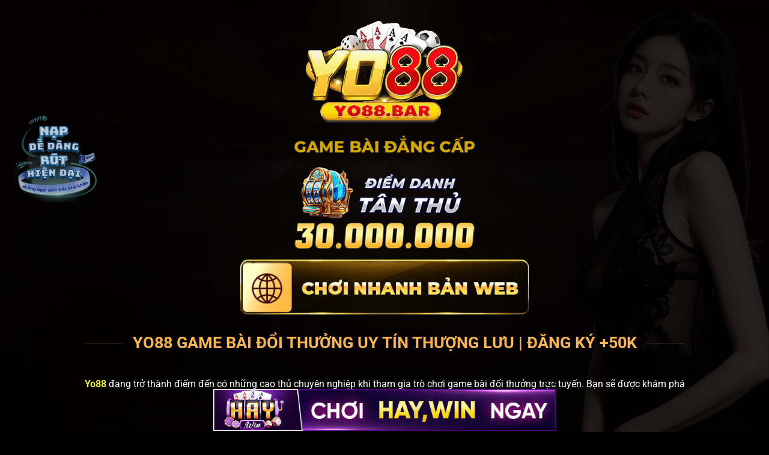

--- FILE ---
content_type: text/html; charset=UTF-8
request_url: https://radcast.org/
body_size: 22266
content:
<!DOCTYPE html><html lang="vi" prefix="og: https://ogp.me/ns#" class="loading-site no-js"><head><meta charset="UTF-8" /><link rel="profile" href="https://gmpg.org/xfn/11" /><link rel="pingback" href="https://radcast.org/xmlrpc.php" /> <script>(function(html){html.className = html.className.replace(/\bno-js\b/,'js')})(document.documentElement);</script> <meta name="viewport" content="width=device-width, initial-scale=1" /><title>YO88 Game bài đổi thưởng uy tín thượng lưu | Đăng ký +50k</title><meta name="description" content="Yo88 game bài đổi thưởng uy tín và đẳng cấp nhất hiện nay. Chơi ngay Yo 88 nạp rút siêu nhanh, trò chơi đổi thưởng đa dạng: game bài, nổ hũ, tài xỉu, xóc đĩa."/><meta name="robots" content="follow, index, max-snippet:-1, max-video-preview:-1, max-image-preview:large"/><link rel="canonical" href="https://radcast.org/" /><meta property="og:locale" content="vi_VN" /><meta property="og:type" content="website" /><meta property="og:title" content="YO88 Game bài đổi thưởng uy tín thượng lưu | Đăng ký +50k" /><meta property="og:description" content="Yo88 game bài đổi thưởng uy tín và đẳng cấp nhất hiện nay. Chơi ngay Yo 88 nạp rút siêu nhanh, trò chơi đổi thưởng đa dạng: game bài, nổ hũ, tài xỉu, xóc đĩa." /><meta property="og:url" content="https://radcast.org/" /><meta property="og:site_name" content="Yo88" /><meta property="og:updated_time" content="2025-01-01T23:45:49+07:00" /><meta property="og:image" content="https://radcast.org/wp-content/uploads/2024/11/yo88-game-bai-doi-thuong-uy-tin.jpg" /><meta property="og:image:secure_url" content="https://radcast.org/wp-content/uploads/2024/11/yo88-game-bai-doi-thuong-uy-tin.jpg" /><meta property="og:image:width" content="800" /><meta property="og:image:height" content="450" /><meta property="og:image:alt" content="Yo88 game bài đổi thưởng uy tín số 1 hiện nay" /><meta property="og:image:type" content="image/jpeg" /><meta name="twitter:card" content="summary_large_image" /><meta name="twitter:title" content="YO88 Game bài đổi thưởng uy tín thượng lưu | Đăng ký +50k" /><meta name="twitter:description" content="Yo88 game bài đổi thưởng uy tín và đẳng cấp nhất hiện nay. Chơi ngay Yo 88 nạp rút siêu nhanh, trò chơi đổi thưởng đa dạng: game bài, nổ hũ, tài xỉu, xóc đĩa." /><meta name="twitter:site" content="@yo88bar" /><meta name="twitter:creator" content="@yo88bar" /><meta name="twitter:image" content="https://radcast.org/wp-content/uploads/2024/11/yo88-game-bai-doi-thuong-uy-tin.jpg" /><meta name="twitter:label1" content="Được viết bởi" /><meta name="twitter:data1" content="Thanh Loan Yo88" /><meta name="twitter:label2" content="Thời gian để đọc" /><meta name="twitter:data2" content="Chưa đến một phút" /> <script type="application/ld+json" class="rank-math-schema-pro">{"@context":"https://schema.org","@graph":[{"@type":"Organization","@id":"https://radcast.org/#organization","name":"Yo88","sameAs":["https://www.facebook.com/yo88bar/","https://twitter.com/yo88bar","https://www.pinterest.com/yo88bar/","https://www.tumblr.com/yo88bar","https://www.behance.net/yo88bar","https://sites.google.com/view/yo88bar/home","https://gab.com/yo88bar","https://www.instapaper.com/p/yo88bar","https://500px.com/yo88bar","https://vimeo.com/yo88bar","https://gravatar.com/kangaattoungblealbert","https://www.twitch.tv/yo88bar/about","https://www.linkedin.com/in/yo88bar/","https://wakelet.com/@Yo8858205","https://moparwiki.win/wiki/User:Yo88bar","https://blogfreely.net/yo88bar/","https://digitaltibetan.win/wiki/User:Yo88bar","https://chatterchat.com/yo88bar","https://www.asklent.com/user/yo88bar","https://brewwiki.win/wiki/User:Yo88bar","https://www.spigotmc.org/members/yo88bar.2135207/","https://www.jqwidgets.com/community/users/yo88bar/","https://www.bitsdujour.com/profiles/poYXIi","http://prsync.com/yo-game-bai-dang-cap/","https://www.bigoven.com/user/yo88"],"logo":{"@type":"ImageObject","@id":"https://radcast.org/#logo","url":"https://radcast.org/wp-content/uploads/2024/11/yo88-logo.png","contentUrl":"https://radcast.org/wp-content/uploads/2024/11/yo88-logo.png","caption":"Yo88","inLanguage":"vi","width":"500","height":"300"}},{"@type":"WebSite","@id":"https://radcast.org/#website","url":"https://radcast.org","name":"Yo88","alternateName":"Yo 88","publisher":{"@id":"https://radcast.org/#organization"},"inLanguage":"vi","potentialAction":{"@type":"SearchAction","target":"https://radcast.org/?s={search_term_string}","query-input":"required name=search_term_string"}},{"@type":"ImageObject","@id":"https://radcast.org/wp-content/uploads/2024/11/yo88-game-bai-doi-thuong-uy-tin.jpg","url":"https://radcast.org/wp-content/uploads/2024/11/yo88-game-bai-doi-thuong-uy-tin.jpg","width":"800","height":"450","caption":"Yo88 game b\u00e0i \u0111\u1ed5i th\u01b0\u1edfng uy t\u00edn s\u1ed1 1 hi\u1ec7n nay","inLanguage":"vi"},{"@type":"WebPage","@id":"https://radcast.org/#webpage","url":"https://radcast.org/","name":"YO88 Game b\u00e0i \u0111\u1ed5i th\u01b0\u1edfng uy t\u00edn th\u01b0\u1ee3ng l\u01b0u | \u0110\u0103ng k\u00fd +50k","datePublished":"2024-06-20T02:23:56+07:00","dateModified":"2025-01-01T23:45:49+07:00","about":{"@id":"https://radcast.org/#organization"},"isPartOf":{"@id":"https://radcast.org/#website"},"primaryImageOfPage":{"@id":"https://radcast.org/wp-content/uploads/2024/11/yo88-game-bai-doi-thuong-uy-tin.jpg"},"inLanguage":"vi"},{"@type":"Person","@id":"https://radcast.org/author/thanhloanyo88/","name":"Thanh Loan Yo88","url":"https://radcast.org/author/thanhloanyo88/","image":{"@type":"ImageObject","@id":"https://secure.gravatar.com/avatar/5aef728ad3c3ab286b65335368bce363?s=96&amp;d=mm&amp;r=g","url":"https://secure.gravatar.com/avatar/5aef728ad3c3ab286b65335368bce363?s=96&amp;d=mm&amp;r=g","caption":"Thanh Loan Yo88","inLanguage":"vi"},"sameAs":["https://radcast.org/"],"worksFor":{"@id":"https://radcast.org/#organization"}},{"@type":"Article","headline":"YO88 Game b\u00e0i \u0111\u1ed5i th\u01b0\u1edfng uy t\u00edn th\u01b0\u1ee3ng l\u01b0u | \u0110\u0103ng k\u00fd +50k","description":"Yo88 game b\u00e0i \u0111\u1ed5i th\u01b0\u1edfng uy t\u00edn v\u00e0 \u0111\u1eb3ng c\u1ea5p nh\u1ea5t hi\u1ec7n nay. Ch\u01a1i ngay Yo 88 n\u1ea1p r\u00fat si\u00eau nhanh, tr\u00f2 ch\u01a1i \u0111\u1ed5i th\u01b0\u1edfng \u0111a d\u1ea1ng: game b\u00e0i, n\u1ed5 h\u0169, t\u00e0i x\u1ec9u, x\u00f3c \u0111\u0129a.","keywords":"yo88,yo 88","author":{"@id":"https://radcast.org/author/thanhloanyo88/","name":"Thanh Loan Yo88"},"name":"YO88 Game b\u00e0i \u0111\u1ed5i th\u01b0\u1edfng uy t\u00edn th\u01b0\u1ee3ng l\u01b0u | \u0110\u0103ng k\u00fd +50k","subjectOf":[{"@type":"FAQPage","mainEntity":[{"@type":"Question","name":"Tham gia gi\u1ea3i tr\u00ed t\u1ea1i game b\u00e0i Yo88 c\u00f3 h\u1ee3p ph\u00e1p kh\u00f4ng?","acceptedAnswer":{"@type":"Answer","text":"Khi b\u1ea1n tham gia v\u00e0o c\u1ed5ng game \u0111\u1ec3 tr\u1ea3i nghi\u1ec7m c\u00e1c tr\u00f2 ch\u01a1i tr\u1ef1c tuy\u1ebfn th\u00ec b\u1ea1n c\u00f3 th\u1ec3 ho\u00e0n to\u00e0n y\u00ean t\u00e2m v\u1ec1 t\u00ednh h\u1ee3p ph\u00e1p t\u1ea1i \u0111\u00e2y. C\u1ed5ng game \u0111\u00e3 \u0111\u01b0\u1ee3c ki\u1ec3m tra qua nhi\u1ec1u kh\u00e2u nghi\u00eam ng\u1eb7t tr\u01b0\u1edbc khi \u0111i v\u00e0o ho\u1ea1t \u0111\u1ed9ng ch\u00ednh th\u1ee9c. Yo88 c\u0169ng \u0111\u00e3 c\u00f3 \u0111\u1ea7y \u0111\u1ee7 c\u00e1c lo\u1ea1i gi\u1ea5y t\u1edd h\u1ee3p ph\u00e1p t\u1eeb c\u01a1 quan qu\u1ea3n l\u00fd c\u1edd b\u1ea1c n\u1ed5i ti\u1ebfng. M\u1ecdi quy\u1ec1n l\u1ee3i c\u1ee7a ng\u01b0\u1eddi ch\u01a1i \u0111\u1ec1u s\u1ebd \u0111\u01b0\u1ee3c b\u1ea3o v\u1ec7 tuy\u1ec7t \u0111\u1ed1i v\u1edbi m\u1ee9c \u0111\u1ed9 an to\u00e0n cao nh\u1ea5t."}},{"@type":"Question","name":"Tin \u0111\u1ed3n Yo88 l\u1eeba \u0111\u1ea3o th\u00e0nh vi\u00ean c\u00f3 ch\u00ednh x\u00e1c kh\u00f4ng?","acceptedAnswer":{"@type":"Answer","text":"Hi\u1ec7n t\u1ea1i tr\u00ean c\u00e1c trang m\u1ea1ng \u0111i xu\u1ea5t hi\u1ec7n th\u00f4ng tin c\u1ed5ng game l\u1eeba \u0111\u1ea3o ng\u01b0\u1eddi ch\u01a1i v\u1edbi nhi\u1ec1u b\u00e0i vi\u1ebft kh\u00e1c nhau. Yo88 kh\u1eb3ng \u0111\u1ecbnh \u0111\u00e2y l\u00e0 m\u1ed9t th\u00f4ng tin sai l\u1ec7ch v\u00e0 kh\u00f4ng c\u00f3 c\u0103n c\u1ee9 r\u00f5 r\u00e0ng. C\u00e1c \u0111\u1ed1i th\u1ee7 c\u1ea1nh tranh th\u01b0\u1eddng s\u1eed d\u1ee5ng c\u00e1c chi\u00eau tr\u00f2 x\u1ea5u \u0111\u1ec3 l\u00e0m gi\u1ea3m \u0111i s\u1ef1 uy t\u00edn c\u1ee7a c\u1ed5ng game. T\u1ea5t c\u1ea3 \u0111\u1ec1u ch\u1ec9 l\u00e0 tin \u0111\u1ed3n kh\u00f4ng c\u00f3 b\u1eb1ng ch\u1ee9ng xu\u1ea5t ph\u00e1t t\u1eeb nh\u1eefng trang b\u00e1o l\u00e1 c\u1ea3i kh\u00f4ng \u0111\u00e1ng tin c\u1eady."}},{"@type":"Question","name":"Th\u00e0nh vi\u00ean \u0111\u01b0\u1ee3c \u0111\u0103ng k\u00fd bao nhi\u00eau t\u00e0i kho\u1ea3n Yo88?","acceptedAnswer":{"@type":"Answer","text":"M\u1ed7i th\u00e0nh vi\u00ean ch\u1ec9 \u0111\u01b0\u1ee3c \u0111\u0103ng k\u00fd m\u1ed9t t\u00e0i kho\u1ea3n ch\u01a1i game duy nh\u1ea5t t\u1ea1i c\u1ed5ng game theo quy \u0111\u1ecbnh chung. Tr\u01b0\u1eddng h\u1ee3p b\u1ea1n s\u1eed d\u1ee5ng c\u00e1c th\u00f4ng tin gi\u1ea3 m\u1ea1o \u0111\u1ec3 t\u1ea1o nhi\u1ec1u t\u00e0i kho\u1ea3n c\u00f9ng l\u00fac th\u00ec s\u1ebd b\u1ecb h\u1ec7 th\u1ed1ng kh\u00f3a ngay khi ph\u00e1t hi\u1ec7n. Ti\u1ec1n th\u01b0\u1edfng c\u1ee7a ng\u01b0\u1eddi ch\u01a1i c\u0169ng s\u1ebd b\u1ecb kh\u00f3a theo v\u00e0 b\u1ea1n s\u1ebd kh\u00f4ng \u0111\u01b0\u1ee3c ph\u1ea3n h\u1ed3i trong tr\u01b0\u1eddng h\u1ee3p n\u00e0y. Ng\u01b0\u1eddi ch\u01a1i n\u00ean xem qua c\u00e1c quy \u0111\u1ecbnh th\u1eadt k\u1ef9 \u0111\u1ec3 kh\u00f4ng \u1ea3nh h\u01b0\u1edfng \u0111\u1ebfn ti\u1ec1n th\u01b0\u1edfng c\u1ee7a b\u1ea3n th\u00e2n."}},{"@type":"Question","name":"Yo88 \u0111ang cung c\u1ea5p nh\u1eefng h\u00ecnh th\u1ee9c n\u1ea1p ti\u1ec1n n\u00e0o?","acceptedAnswer":{"@type":"Answer","text":"Khi ng\u01b0\u1eddi ch\u01a1i th\u1ef1c hi\u1ec7n giao d\u1ecbch t\u00e0i ch\u00ednh t\u1ea1i c\u1ed5ng game s\u1ebd \u0111\u01b0\u1ee3c l\u1ef1a ch\u1ecdn nhi\u1ec1u ph\u01b0\u01a1ng th\u1ee9c giao d\u1ecbch kh\u00e1c nhau. \u0110i\u1ec3n h\u00ecnh l\u00e0 ng\u00e2n h\u00e0ng tr\u1ef1c tuy\u1ebfn, v\u00ed \u0111i\u1ec7n t\u1eed, th\u1ebb c\u00e0o c\u1ef1c k\u1ef3 thu\u1eadn ti\u1ec7n. Ng\u01b0\u1eddi ch\u01a1i c\u00f3 th\u1ec3 t\u1ef1 do ch\u1ecdn l\u1ef1a c\u00e1c ph\u01b0\u01a1ng th\u1ee9c giao d\u1ecbch ph\u00f9 h\u1ee3p v\u1edbi nhu c\u1ea7u t\u1ea1i th\u1eddi \u0111i\u1ec3m th\u1ef1c hi\u1ec7n n\u1ea1p ti\u1ec1n.\u00a0"}},{"@type":"Question","name":"Th\u1eddi gian x\u00e1c th\u1ef1c giao d\u1ecbch t\u1ea1i Yo88 l\u00e0 bao l\u00e2u?","acceptedAnswer":{"@type":"Answer","text":"Ng\u01b0\u1eddi ch\u01a1i khi th\u1ef1c hi\u1ec7n t\u00e0i ch\u00ednh t\u1ea1i c\u1ed5ng game ch\u1ec9 m\u1ea5t ch\u01b0a \u0111\u1ebfn 5 ph\u00fat l\u00e0 ti\u1ec1n c\u01b0\u1ee3c \u0111\u00e3 \u0111\u01b0\u1ee3c c\u1ed9ng v\u00e0o t\u00e0i kho\u1ea3n nhanh ch\u00f3ng. \u0110i\u1ec1u n\u00e0y c\u00f2n \u0111\u00f2i h\u1ecfi ng\u01b0\u1eddi ch\u01a1i ph\u1ea3i cung c\u1ea5p c\u00e1c th\u00f4ng tin th\u1eadt chu\u1ea9n x\u00e1c, n\u1ebfu c\u00f3 sai s\u00f3t th\u00ec b\u1ea1n ph\u1ea3i m\u1ea5t th\u1eddi gian thao t\u00e1c l\u1ea1i t\u1eeb \u0111\u1ea7u."}}]}],"@id":"https://radcast.org/#schema-1196","isPartOf":{"@id":"https://radcast.org/#webpage"},"publisher":{"@id":"https://radcast.org/#organization"},"image":{"@id":"https://radcast.org/wp-content/uploads/2024/11/yo88-game-bai-doi-thuong-uy-tin.jpg"},"inLanguage":"vi","mainEntityOfPage":{"@id":"https://radcast.org/#webpage"}},{"@type":"ImageObject","contentUrl":"https://radcast.org/wp-content/uploads/2024/11/yo88-game-bai-doi-thuong-uy-tin.jpg","license":"https://radcast.org/","acquireLicensePage":"https://radcast.org/","creditText":"Yo88","creator":{"@type":"Person","name":"Thanh Loan Yo88","url":"https://radcast.org/author/thanhloanyo88/"},"copyrightNotice":"yo88.bar"},{"@type":"ImageObject","contentUrl":"https://radcast.org/wp-content/uploads/2024/11/tham-gia-giai-tri-tai-yo88-co-hop-phap-khong.jpg","license":"https://radcast.org/","acquireLicensePage":"https://radcast.org/","creditText":"Yo88","creator":{"@type":"Person","name":"Thanh Loan Yo88","url":"https://radcast.org/author/thanhloanyo88/"},"copyrightNotice":"yo88.bar"},{"@type":"ImageObject","contentUrl":"https://radcast.org/wp-content/uploads/2024/11/tin-don-yo88-lua-dao-co-that-khong.jpg","license":"https://radcast.org/","acquireLicensePage":"https://radcast.org/","creditText":"Yo88","creator":{"@type":"Person","name":"Thanh Loan Yo88","url":"https://radcast.org/author/thanhloanyo88/"},"copyrightNotice":"yo88.bar"},{"@type":"ImageObject","contentUrl":"https://radcast.org/wp-content/uploads/2024/11/thanh-vien-dang-ky-bao-nhieu-tai-khoan-yo88.jpg","license":"https://radcast.org/","acquireLicensePage":"https://radcast.org/","creditText":"Yo88","creator":{"@type":"Person","name":"Thanh Loan Yo88","url":"https://radcast.org/author/thanhloanyo88/"},"copyrightNotice":"yo88.bar"},{"@type":"ImageObject","contentUrl":"https://radcast.org/wp-content/uploads/2024/11/yo88-cung-cap-hinh-thuc-nap-tien-nao.jpg","license":"https://radcast.org/","acquireLicensePage":"https://radcast.org/","creditText":"Yo88","creator":{"@type":"Person","name":"Thanh Loan Yo88","url":"https://radcast.org/author/thanhloanyo88/"},"copyrightNotice":"yo88.bar"},{"@type":"ImageObject","contentUrl":"https://radcast.org/wp-content/uploads/2024/11/thoi-gian-xac-thuc-giao-dich-yo88-bao-lau.jpg","license":"https://radcast.org/","acquireLicensePage":"https://radcast.org/","creditText":"Yo88","creator":{"@type":"Person","name":"Thanh Loan Yo88","url":"https://radcast.org/author/thanhloanyo88/"},"copyrightNotice":"yo88.bar"},{"@type":"Organization","image":"https://radcast.org/wp-content/uploads/2024/11/yo88-game-bai-doi-thuong-uy-tin.jpg","url":"https://radcast.org","sameAs":["https://x.com/yo88bar","https://www.pinterest.com/yo88bar","https://www.tumblr.com/yo88bar","https://www.behance.net/yo88bar","https://gab.com/yo88bar","https://500px.com/yo88bar","https://vimeo.com/yo88bar","https://www.facebook.com/yo88bar","https://www.deviantart.com/yo88bar","https://linktr.ee/yo88bar","https://stocktwits.com/yo88bar","https://issuu.com/yo88bar","https://beacons.ai/yo88bar","https://glose.com/u/yo88bar","https://glose.com/u/yo88bar","https://hashnode.com/@yo88bar","https://filmow.com/usuario/yo88bar","https://yo88bar.mystrikingly.com","https://www.metooo.it/u/yo88bar","https://agoracom.com/members/yo88bar"],"logo":"https://radcast.org/wp-content/uploads/2024/11/yo88-logo.png","name":"Yo88","description":"Yo88 game b\u00e0i \u0111\u1ed5i th\u01b0\u1edfng uy t\u00edn v\u00e0 \u0111\u1eb3ng c\u1ea5p nh\u1ea5t hi\u1ec7n nay. Ch\u01a1i ngay Yo 88 n\u1ea1p r\u00fat si\u00eau nhanh, tr\u00f2 ch\u01a1i \u0111\u1ed5i th\u01b0\u1edfng \u0111a d\u1ea1ng: game b\u00e0i, n\u1ed5 h\u0169, t\u00e0i x\u1ec9u, x\u00f3c \u0111\u0129a.","email":"hotro@radcast.org","telephone":"+84372111888","address":{"@type":"PostalAddress","streetAddress":"58 Nguy\u1ec5n Ho\u00e0ng Ngh\u1ecb, Ph\u01b0\u1eddng V\u00f5 C\u01b0\u1eddng, Th\u00e0nh ph\u1ed1 B\u1eafc Ninh, B\u1eafc Ninh","addressLocality":"B\u1eafc Ninh","addressCountry":"VN","addressRegion":"B\u1eafc Ninh","postalCode":"221229"},"vatID":"2301304654"}]}</script> <meta name="google-site-verification" content="DVJybvnWkEaXWO48QuljxHclxD1cmUqt1RqNjFACsig" /><link rel='prefetch' href='https://radcast.org/wp-content/themes/flatsome/assets/js/flatsome.js?ver=8e60d746741250b4dd4e' /><link rel='prefetch' href='https://radcast.org/wp-content/themes/flatsome/assets/js/chunk.slider.js?ver=3.19.4' /><link rel='prefetch' href='https://radcast.org/wp-content/themes/flatsome/assets/js/chunk.popups.js?ver=3.19.4' /><link rel='prefetch' href='https://radcast.org/wp-content/themes/flatsome/assets/js/chunk.tooltips.js?ver=3.19.4' /><link rel="alternate" type="application/rss+xml" title="Dòng thông tin Yo88 &raquo;" href="https://radcast.org/feed/" /><link rel="alternate" type="application/rss+xml" title="Yo88 &raquo; Dòng bình luận" href="https://radcast.org/comments/feed/" /><style id='wp-block-library-inline-css' type='text/css'>:root{--wp-admin-theme-color:#007cba;--wp-admin-theme-color--rgb:0,124,186;--wp-admin-theme-color-darker-10:#006ba1;--wp-admin-theme-color-darker-10--rgb:0,107,161;--wp-admin-theme-color-darker-20:#005a87;--wp-admin-theme-color-darker-20--rgb:0,90,135;--wp-admin-border-width-focus:2px;--wp-block-synced-color:#7a00df;--wp-block-synced-color--rgb:122,0,223;--wp-bound-block-color:var(--wp-block-synced-color)}@media (min-resolution:192dpi){:root{--wp-admin-border-width-focus:1.5px}}.wp-element-button{cursor:pointer}:root{--wp--preset--font-size--normal:16px;--wp--preset--font-size--huge:42px}:root .has-very-light-gray-background-color{background-color:#eee}:root .has-very-dark-gray-background-color{background-color:#313131}:root .has-very-light-gray-color{color:#eee}:root .has-very-dark-gray-color{color:#313131}:root .has-vivid-green-cyan-to-vivid-cyan-blue-gradient-background{background:linear-gradient(135deg,#00d084,#0693e3)}:root .has-purple-crush-gradient-background{background:linear-gradient(135deg,#34e2e4,#4721fb 50%,#ab1dfe)}:root .has-hazy-dawn-gradient-background{background:linear-gradient(135deg,#faaca8,#dad0ec)}:root .has-subdued-olive-gradient-background{background:linear-gradient(135deg,#fafae1,#67a671)}:root .has-atomic-cream-gradient-background{background:linear-gradient(135deg,#fdd79a,#004a59)}:root .has-nightshade-gradient-background{background:linear-gradient(135deg,#330968,#31cdcf)}:root .has-midnight-gradient-background{background:linear-gradient(135deg,#020381,#2874fc)}.has-regular-font-size{font-size:1em}.has-larger-font-size{font-size:2.625em}.has-normal-font-size{font-size:var(--wp--preset--font-size--normal)}.has-huge-font-size{font-size:var(--wp--preset--font-size--huge)}.has-text-align-center{text-align:center}.has-text-align-left{text-align:left}.has-text-align-right{text-align:right}#end-resizable-editor-section{display:none}.aligncenter{clear:both}.items-justified-left{justify-content:flex-start}.items-justified-center{justify-content:center}.items-justified-right{justify-content:flex-end}.items-justified-space-between{justify-content:space-between}.screen-reader-text{border:0;clip:rect(1px,1px,1px,1px);clip-path:inset(50%);height:1px;margin:-1px;overflow:hidden;padding:0;position:absolute;width:1px;word-wrap:normal!important}.screen-reader-text:focus{background-color:#ddd;clip:auto!important;clip-path:none;color:#444;display:block;font-size:1em;height:auto;left:5px;line-height:normal;padding:15px 23px 14px;text-decoration:none;top:5px;width:auto;z-index:100000}html :where(.has-border-color){border-style:solid}html :where([style*=border-top-color]){border-top-style:solid}html :where([style*=border-right-color]){border-right-style:solid}html :where([style*=border-bottom-color]){border-bottom-style:solid}html :where([style*=border-left-color]){border-left-style:solid}html :where([style*=border-width]){border-style:solid}html :where([style*=border-top-width]){border-top-style:solid}html :where([style*=border-right-width]){border-right-style:solid}html :where([style*=border-bottom-width]){border-bottom-style:solid}html :where([style*=border-left-width]){border-left-style:solid}html :where(img[class*=wp-image-]){height:auto;max-width:100%}:where(figure){margin:0 0 1em}html :where(.is-position-sticky){--wp-admin--admin-bar--position-offset:var(--wp-admin--admin-bar--height,0px)}@media screen and (max-width:600px){html :where(.is-position-sticky){--wp-admin--admin-bar--position-offset:0px}}</style><link data-optimized="1" rel='stylesheet' id='gwd-auth-css-css' href='https://radcast.org/wp-content/litespeed/css/c7cba89d678d50890db5853df4694b18.css?ver=20fbd' type='text/css' media='all' /><link data-optimized="1" rel='stylesheet' id='flatsome-main-css' href='https://radcast.org/wp-content/litespeed/css/df4133e9d0ebc2b7ad9ec34d5cc06c7a.css?ver=a6073' type='text/css' media='all' /><style id='flatsome-main-inline-css' type='text/css'>@font-face {
				font-family: "fl-icons";
				font-display: block;
				src: url(https://radcast.org/wp-content/themes/flatsome/assets/css/icons/fl-icons.eot?v=3.19.4);
				src:
					url(https://radcast.org/wp-content/themes/flatsome/assets/css/icons/fl-icons.eot#iefix?v=3.19.4) format("embedded-opentype"),
					url(https://radcast.org/wp-content/themes/flatsome/assets/css/icons/fl-icons.woff2?v=3.19.4) format("woff2"),
					url(https://radcast.org/wp-content/themes/flatsome/assets/css/icons/fl-icons.ttf?v=3.19.4) format("truetype"),
					url(https://radcast.org/wp-content/themes/flatsome/assets/css/icons/fl-icons.woff?v=3.19.4) format("woff"),
					url(https://radcast.org/wp-content/themes/flatsome/assets/css/icons/fl-icons.svg?v=3.19.4#fl-icons) format("svg");
			}</style><link data-optimized="1" rel='stylesheet' id='flatsome-style-css' href='https://radcast.org/wp-content/litespeed/css/b9427cfe3410501838cc6ff7a3b1409e.css?ver=45707' type='text/css' media='all' /><link data-optimized="1" rel='stylesheet' id='gwd-banner-style-css' href='https://radcast.org/wp-content/litespeed/css/a196a9c12a7a676ccc18e4695262b67d.css?ver=96a90' type='text/css' media='all' /><link data-optimized="1" rel='stylesheet' id='swiper-css-css' href='https://radcast.org/wp-content/litespeed/css/7c125cbe7e91b7103c30713f0d29cebc.css?ver=a4609' type='text/css' media='all' /><link data-optimized="1" rel='stylesheet' id='gwd-slider-css-css' href='https://radcast.org/wp-content/litespeed/css/9a6558b3b9def22915a90b1a7e0d2cba.css?ver=69bc8' type='text/css' media='all' /> <script type="text/javascript" src="https://radcast.org/wp-includes/js/jquery/jquery.min.js?ver=3.7.1" id="jquery-core-js"></script> <script data-optimized="1" type="text/javascript" src="https://radcast.org/wp-content/litespeed/js/fcbeeb6890412744bb3178af1bc92dd5.js?ver=608be" id="jquery-migrate-js"></script> <link rel="https://api.w.org/" href="https://radcast.org/wp-json/" /><link rel="alternate" title="JSON" type="application/json" href="https://radcast.org/wp-json/wp/v2/pages/10" /><link rel="EditURI" type="application/rsd+xml" title="RSD" href="https://radcast.org/xmlrpc.php?rsd" /><link rel='shortlink' href='https://radcast.org/' /><link rel="alternate" title="oNhúng (JSON)" type="application/json+oembed" href="https://radcast.org/wp-json/oembed/1.0/embed?url=https%3A%2F%2Fradcast.org%2F" /><link rel="alternate" title="oNhúng (XML)" type="text/xml+oembed" href="https://radcast.org/wp-json/oembed/1.0/embed?url=https%3A%2F%2Fradcast.org%2F&#038;format=xml" /><style type="text/css">.saboxplugin-wrap{-webkit-box-sizing:border-box;-moz-box-sizing:border-box;-ms-box-sizing:border-box;box-sizing:border-box;border:1px solid #eee;width:100%;clear:both;display:block;overflow:hidden;word-wrap:break-word;position:relative}.saboxplugin-wrap .saboxplugin-gravatar{float:left;padding:0 20px 20px 20px}.saboxplugin-wrap .saboxplugin-gravatar img{max-width:100px;height:auto;border-radius:0;}.saboxplugin-wrap .saboxplugin-authorname{font-size:18px;line-height:1;margin:20px 0 0 20px;display:block}.saboxplugin-wrap .saboxplugin-authorname a{text-decoration:none}.saboxplugin-wrap .saboxplugin-authorname a:focus{outline:0}.saboxplugin-wrap .saboxplugin-desc{display:block;margin:5px 20px}.saboxplugin-wrap .saboxplugin-desc a{text-decoration:underline}.saboxplugin-wrap .saboxplugin-desc p{margin:5px 0 12px}.saboxplugin-wrap .saboxplugin-web{margin:0 20px 15px;text-align:left}.saboxplugin-wrap .sab-web-position{text-align:right}.saboxplugin-wrap .saboxplugin-web a{color:#ccc;text-decoration:none}.saboxplugin-wrap .saboxplugin-socials{position:relative;display:block;background:#fcfcfc;padding:5px;border-top:1px solid #eee}.saboxplugin-wrap .saboxplugin-socials a svg{width:20px;height:20px}.saboxplugin-wrap .saboxplugin-socials a svg .st2{fill:#fff; transform-origin:center center;}.saboxplugin-wrap .saboxplugin-socials a svg .st1{fill:rgba(0,0,0,.3)}.saboxplugin-wrap .saboxplugin-socials a:hover{opacity:.8;-webkit-transition:opacity .4s;-moz-transition:opacity .4s;-o-transition:opacity .4s;transition:opacity .4s;box-shadow:none!important;-webkit-box-shadow:none!important}.saboxplugin-wrap .saboxplugin-socials .saboxplugin-icon-color{box-shadow:none;padding:0;border:0;-webkit-transition:opacity .4s;-moz-transition:opacity .4s;-o-transition:opacity .4s;transition:opacity .4s;display:inline-block;color:#fff;font-size:0;text-decoration:inherit;margin:5px;-webkit-border-radius:0;-moz-border-radius:0;-ms-border-radius:0;-o-border-radius:0;border-radius:0;overflow:hidden}.saboxplugin-wrap .saboxplugin-socials .saboxplugin-icon-grey{text-decoration:inherit;box-shadow:none;position:relative;display:-moz-inline-stack;display:inline-block;vertical-align:middle;zoom:1;margin:10px 5px;color:#444;fill:#444}.clearfix:after,.clearfix:before{content:' ';display:table;line-height:0;clear:both}.ie7 .clearfix{zoom:1}.saboxplugin-socials.sabox-colored .saboxplugin-icon-color .sab-twitch{border-color:#38245c}.saboxplugin-socials.sabox-colored .saboxplugin-icon-color .sab-addthis{border-color:#e91c00}.saboxplugin-socials.sabox-colored .saboxplugin-icon-color .sab-behance{border-color:#003eb0}.saboxplugin-socials.sabox-colored .saboxplugin-icon-color .sab-delicious{border-color:#06c}.saboxplugin-socials.sabox-colored .saboxplugin-icon-color .sab-deviantart{border-color:#036824}.saboxplugin-socials.sabox-colored .saboxplugin-icon-color .sab-digg{border-color:#00327c}.saboxplugin-socials.sabox-colored .saboxplugin-icon-color .sab-dribbble{border-color:#ba1655}.saboxplugin-socials.sabox-colored .saboxplugin-icon-color .sab-facebook{border-color:#1e2e4f}.saboxplugin-socials.sabox-colored .saboxplugin-icon-color .sab-flickr{border-color:#003576}.saboxplugin-socials.sabox-colored .saboxplugin-icon-color .sab-github{border-color:#264874}.saboxplugin-socials.sabox-colored .saboxplugin-icon-color .sab-google{border-color:#0b51c5}.saboxplugin-socials.sabox-colored .saboxplugin-icon-color .sab-googleplus{border-color:#96271a}.saboxplugin-socials.sabox-colored .saboxplugin-icon-color .sab-html5{border-color:#902e13}.saboxplugin-socials.sabox-colored .saboxplugin-icon-color .sab-instagram{border-color:#1630aa}.saboxplugin-socials.sabox-colored .saboxplugin-icon-color .sab-linkedin{border-color:#00344f}.saboxplugin-socials.sabox-colored .saboxplugin-icon-color .sab-pinterest{border-color:#5b040e}.saboxplugin-socials.sabox-colored .saboxplugin-icon-color .sab-reddit{border-color:#992900}.saboxplugin-socials.sabox-colored .saboxplugin-icon-color .sab-rss{border-color:#a43b0a}.saboxplugin-socials.sabox-colored .saboxplugin-icon-color .sab-sharethis{border-color:#5d8420}.saboxplugin-socials.sabox-colored .saboxplugin-icon-color .sab-skype{border-color:#00658a}.saboxplugin-socials.sabox-colored .saboxplugin-icon-color .sab-soundcloud{border-color:#995200}.saboxplugin-socials.sabox-colored .saboxplugin-icon-color .sab-spotify{border-color:#0f612c}.saboxplugin-socials.sabox-colored .saboxplugin-icon-color .sab-stackoverflow{border-color:#a95009}.saboxplugin-socials.sabox-colored .saboxplugin-icon-color .sab-steam{border-color:#006388}.saboxplugin-socials.sabox-colored .saboxplugin-icon-color .sab-user_email{border-color:#b84e05}.saboxplugin-socials.sabox-colored .saboxplugin-icon-color .sab-stumbleUpon{border-color:#9b280e}.saboxplugin-socials.sabox-colored .saboxplugin-icon-color .sab-tumblr{border-color:#10151b}.saboxplugin-socials.sabox-colored .saboxplugin-icon-color .sab-twitter{border-color:#0967a0}.saboxplugin-socials.sabox-colored .saboxplugin-icon-color .sab-vimeo{border-color:#0d7091}.saboxplugin-socials.sabox-colored .saboxplugin-icon-color .sab-windows{border-color:#003f71}.saboxplugin-socials.sabox-colored .saboxplugin-icon-color .sab-whatsapp{border-color:#003f71}.saboxplugin-socials.sabox-colored .saboxplugin-icon-color .sab-wordpress{border-color:#0f3647}.saboxplugin-socials.sabox-colored .saboxplugin-icon-color .sab-yahoo{border-color:#14002d}.saboxplugin-socials.sabox-colored .saboxplugin-icon-color .sab-youtube{border-color:#900}.saboxplugin-socials.sabox-colored .saboxplugin-icon-color .sab-xing{border-color:#000202}.saboxplugin-socials.sabox-colored .saboxplugin-icon-color .sab-mixcloud{border-color:#2475a0}.saboxplugin-socials.sabox-colored .saboxplugin-icon-color .sab-vk{border-color:#243549}.saboxplugin-socials.sabox-colored .saboxplugin-icon-color .sab-medium{border-color:#00452c}.saboxplugin-socials.sabox-colored .saboxplugin-icon-color .sab-quora{border-color:#420e00}.saboxplugin-socials.sabox-colored .saboxplugin-icon-color .sab-meetup{border-color:#9b181c}.saboxplugin-socials.sabox-colored .saboxplugin-icon-color .sab-goodreads{border-color:#000}.saboxplugin-socials.sabox-colored .saboxplugin-icon-color .sab-snapchat{border-color:#999700}.saboxplugin-socials.sabox-colored .saboxplugin-icon-color .sab-500px{border-color:#00557f}.saboxplugin-socials.sabox-colored .saboxplugin-icon-color .sab-mastodont{border-color:#185886}.sabox-plus-item{margin-bottom:20px}@media screen and (max-width:480px){.saboxplugin-wrap{text-align:center}.saboxplugin-wrap .saboxplugin-gravatar{float:none;padding:20px 0;text-align:center;margin:0 auto;display:block}.saboxplugin-wrap .saboxplugin-gravatar img{float:none;display:inline-block;display:-moz-inline-stack;vertical-align:middle;zoom:1}.saboxplugin-wrap .saboxplugin-desc{margin:0 10px 20px;text-align:center}.saboxplugin-wrap .saboxplugin-authorname{text-align:center;margin:10px 0 20px}}body .saboxplugin-authorname a,body .saboxplugin-authorname a:hover{box-shadow:none;-webkit-box-shadow:none}a.sab-profile-edit{font-size:16px!important;line-height:1!important}.sab-edit-settings a,a.sab-profile-edit{color:#0073aa!important;box-shadow:none!important;-webkit-box-shadow:none!important}.sab-edit-settings{margin-right:15px;position:absolute;right:0;z-index:2;bottom:10px;line-height:20px}.sab-edit-settings i{margin-left:5px}.saboxplugin-socials{line-height:1!important}.rtl .saboxplugin-wrap .saboxplugin-gravatar{float:right}.rtl .saboxplugin-wrap .saboxplugin-authorname{display:flex;align-items:center}.rtl .saboxplugin-wrap .saboxplugin-authorname .sab-profile-edit{margin-right:10px}.rtl .sab-edit-settings{right:auto;left:0}img.sab-custom-avatar{max-width:75px;}.saboxplugin-wrap {margin-top:0px; margin-bottom:0px; padding: 0px 0px }.saboxplugin-wrap .saboxplugin-authorname {font-size:18px; line-height:25px;}.saboxplugin-wrap .saboxplugin-desc p, .saboxplugin-wrap .saboxplugin-desc {font-size:14px !important; line-height:21px !important;}.saboxplugin-wrap .saboxplugin-web {font-size:14px;}.saboxplugin-wrap .saboxplugin-socials a svg {width:18px;height:18px;}</style><link rel="icon" href="https://radcast.org/wp-content/uploads/2024/11/yo88-favicon-150x150.png" sizes="32x32" /><link rel="icon" href="https://radcast.org/wp-content/uploads/2024/11/yo88-favicon.png" sizes="192x192" /><link rel="apple-touch-icon" href="https://radcast.org/wp-content/uploads/2024/11/yo88-favicon.png" /><meta name="msapplication-TileImage" content="https://radcast.org/wp-content/uploads/2024/11/yo88-favicon.png" /><style id="custom-css" type="text/css">:root {--primary-color: #ee6120;--fs-color-primary: #ee6120;--fs-color-secondary: #d26e4b;--fs-color-success: #7a9c59;--fs-color-alert: #b20000;--fs-experimental-link-color: #eeee22;--fs-experimental-link-color-hover: #f8f86c;}.tooltipster-base {--tooltip-color: #fff;--tooltip-bg-color: #000;}.off-canvas-right .mfp-content, .off-canvas-left .mfp-content {--drawer-width: 300px;}.container-width, .full-width .ubermenu-nav, .container, .row{max-width: 1030px}.row.row-collapse{max-width: 1000px}.row.row-small{max-width: 1022.5px}.row.row-large{max-width: 1060px}.sticky-add-to-cart--active, #wrapper,#main,#main.dark{background-color: #000000}.header-main{height: 72px}#logo img{max-height: 72px}#logo{width:200px;}.header-bottom{min-height: 10px}.header-top{min-height: 20px}.transparent .header-main{height: 30px}.transparent #logo img{max-height: 30px}.has-transparent + .page-title:first-of-type,.has-transparent + #main > .page-title,.has-transparent + #main > div > .page-title,.has-transparent + #main .page-header-wrapper:first-of-type .page-title{padding-top: 30px;}.header.show-on-scroll,.stuck .header-main{height:70px!important}.stuck #logo img{max-height: 70px!important}.header-bg-color {background-color: rgba(240,240,240,0.9)}.header-bottom {background-color: #f1f1f1}@media (max-width: 549px) {.header-main{height: 70px}#logo img{max-height: 70px}}.blog-wrapper{background-color: rgba(10,10,10,0.81);}body{color: #ffffff}h1,h2,h3,h4,h5,h6,.heading-font{color: #fbb650;}@media screen and (max-width: 549px){body{font-size: 100%;}}body{font-family: Roboto, sans-serif;}body {font-weight: 400;font-style: normal;}.nav > li > a {font-family: Roboto, sans-serif;}.mobile-sidebar-levels-2 .nav > li > ul > li > a {font-family: Roboto, sans-serif;}.nav > li > a,.mobile-sidebar-levels-2 .nav > li > ul > li > a {font-weight: 700;font-style: normal;}h1,h2,h3,h4,h5,h6,.heading-font, .off-canvas-center .nav-sidebar.nav-vertical > li > a{font-family: Roboto, sans-serif;}h1,h2,h3,h4,h5,h6,.heading-font,.banner h1,.banner h2 {font-weight: 700;font-style: normal;}.alt-font{font-family: Roboto, sans-serif;}.alt-font {font-weight: 400!important;font-style: normal!important;}.absolute-footer, html{background-color: #000000}.nav-vertical-fly-out > li + li {border-top-width: 1px; border-top-style: solid;}.label-new.menu-item > a:after{content:"Mới";}.label-hot.menu-item > a:after{content:"Thịnh hành";}.label-sale.menu-item > a:after{content:"Giảm giá";}.label-popular.menu-item > a:after{content:"Phổ biến";}</style><style type="text/css" id="wp-custom-css">.header, .header-wrapper {
	display: none !important;}
#main {
    background: url(https://radcast.org/wp-content/uploads/2024/11/background-yo88.webp) top center / cover no-repeat fixed #000;
}

.footer-banner {
    position: fixed;
    bottom: 2px;
    left: 50%;
    transform: translateX(-50%);
    text-align: center;
    z-index: 10;
    width: 768px;
}
#footer-banner-close {
    position: absolute;
    right: -24px;
    cursor: pointer;
}
@media screen and (max-width: 768px) {
    .footer-banner {
        width: 100%;
    }
	.footer-banner img {
        height: 48px;
    }
}

.yo88top1{
    width: 15%;
    position: fixed;
    top: 26.6%;
    left: 0;
		z-index: 99;
}</style><style id="kirki-inline-styles">/* cyrillic-ext */
@font-face {
  font-family: 'Roboto';
  font-style: normal;
  font-weight: 400;
  font-stretch: 100%;
  font-display: swap;
  src: url(https://radcast.org/wp-content/fonts/roboto/KFO7CnqEu92Fr1ME7kSn66aGLdTylUAMa3GUBGEe.woff2) format('woff2');
  unicode-range: U+0460-052F, U+1C80-1C8A, U+20B4, U+2DE0-2DFF, U+A640-A69F, U+FE2E-FE2F;
}
/* cyrillic */
@font-face {
  font-family: 'Roboto';
  font-style: normal;
  font-weight: 400;
  font-stretch: 100%;
  font-display: swap;
  src: url(https://radcast.org/wp-content/fonts/roboto/KFO7CnqEu92Fr1ME7kSn66aGLdTylUAMa3iUBGEe.woff2) format('woff2');
  unicode-range: U+0301, U+0400-045F, U+0490-0491, U+04B0-04B1, U+2116;
}
/* greek-ext */
@font-face {
  font-family: 'Roboto';
  font-style: normal;
  font-weight: 400;
  font-stretch: 100%;
  font-display: swap;
  src: url(https://radcast.org/wp-content/fonts/roboto/KFO7CnqEu92Fr1ME7kSn66aGLdTylUAMa3CUBGEe.woff2) format('woff2');
  unicode-range: U+1F00-1FFF;
}
/* greek */
@font-face {
  font-family: 'Roboto';
  font-style: normal;
  font-weight: 400;
  font-stretch: 100%;
  font-display: swap;
  src: url(https://radcast.org/wp-content/fonts/roboto/KFO7CnqEu92Fr1ME7kSn66aGLdTylUAMa3-UBGEe.woff2) format('woff2');
  unicode-range: U+0370-0377, U+037A-037F, U+0384-038A, U+038C, U+038E-03A1, U+03A3-03FF;
}
/* math */
@font-face {
  font-family: 'Roboto';
  font-style: normal;
  font-weight: 400;
  font-stretch: 100%;
  font-display: swap;
  src: url(https://radcast.org/wp-content/fonts/roboto/KFO7CnqEu92Fr1ME7kSn66aGLdTylUAMawCUBGEe.woff2) format('woff2');
  unicode-range: U+0302-0303, U+0305, U+0307-0308, U+0310, U+0312, U+0315, U+031A, U+0326-0327, U+032C, U+032F-0330, U+0332-0333, U+0338, U+033A, U+0346, U+034D, U+0391-03A1, U+03A3-03A9, U+03B1-03C9, U+03D1, U+03D5-03D6, U+03F0-03F1, U+03F4-03F5, U+2016-2017, U+2034-2038, U+203C, U+2040, U+2043, U+2047, U+2050, U+2057, U+205F, U+2070-2071, U+2074-208E, U+2090-209C, U+20D0-20DC, U+20E1, U+20E5-20EF, U+2100-2112, U+2114-2115, U+2117-2121, U+2123-214F, U+2190, U+2192, U+2194-21AE, U+21B0-21E5, U+21F1-21F2, U+21F4-2211, U+2213-2214, U+2216-22FF, U+2308-230B, U+2310, U+2319, U+231C-2321, U+2336-237A, U+237C, U+2395, U+239B-23B7, U+23D0, U+23DC-23E1, U+2474-2475, U+25AF, U+25B3, U+25B7, U+25BD, U+25C1, U+25CA, U+25CC, U+25FB, U+266D-266F, U+27C0-27FF, U+2900-2AFF, U+2B0E-2B11, U+2B30-2B4C, U+2BFE, U+3030, U+FF5B, U+FF5D, U+1D400-1D7FF, U+1EE00-1EEFF;
}
/* symbols */
@font-face {
  font-family: 'Roboto';
  font-style: normal;
  font-weight: 400;
  font-stretch: 100%;
  font-display: swap;
  src: url(https://radcast.org/wp-content/fonts/roboto/KFO7CnqEu92Fr1ME7kSn66aGLdTylUAMaxKUBGEe.woff2) format('woff2');
  unicode-range: U+0001-000C, U+000E-001F, U+007F-009F, U+20DD-20E0, U+20E2-20E4, U+2150-218F, U+2190, U+2192, U+2194-2199, U+21AF, U+21E6-21F0, U+21F3, U+2218-2219, U+2299, U+22C4-22C6, U+2300-243F, U+2440-244A, U+2460-24FF, U+25A0-27BF, U+2800-28FF, U+2921-2922, U+2981, U+29BF, U+29EB, U+2B00-2BFF, U+4DC0-4DFF, U+FFF9-FFFB, U+10140-1018E, U+10190-1019C, U+101A0, U+101D0-101FD, U+102E0-102FB, U+10E60-10E7E, U+1D2C0-1D2D3, U+1D2E0-1D37F, U+1F000-1F0FF, U+1F100-1F1AD, U+1F1E6-1F1FF, U+1F30D-1F30F, U+1F315, U+1F31C, U+1F31E, U+1F320-1F32C, U+1F336, U+1F378, U+1F37D, U+1F382, U+1F393-1F39F, U+1F3A7-1F3A8, U+1F3AC-1F3AF, U+1F3C2, U+1F3C4-1F3C6, U+1F3CA-1F3CE, U+1F3D4-1F3E0, U+1F3ED, U+1F3F1-1F3F3, U+1F3F5-1F3F7, U+1F408, U+1F415, U+1F41F, U+1F426, U+1F43F, U+1F441-1F442, U+1F444, U+1F446-1F449, U+1F44C-1F44E, U+1F453, U+1F46A, U+1F47D, U+1F4A3, U+1F4B0, U+1F4B3, U+1F4B9, U+1F4BB, U+1F4BF, U+1F4C8-1F4CB, U+1F4D6, U+1F4DA, U+1F4DF, U+1F4E3-1F4E6, U+1F4EA-1F4ED, U+1F4F7, U+1F4F9-1F4FB, U+1F4FD-1F4FE, U+1F503, U+1F507-1F50B, U+1F50D, U+1F512-1F513, U+1F53E-1F54A, U+1F54F-1F5FA, U+1F610, U+1F650-1F67F, U+1F687, U+1F68D, U+1F691, U+1F694, U+1F698, U+1F6AD, U+1F6B2, U+1F6B9-1F6BA, U+1F6BC, U+1F6C6-1F6CF, U+1F6D3-1F6D7, U+1F6E0-1F6EA, U+1F6F0-1F6F3, U+1F6F7-1F6FC, U+1F700-1F7FF, U+1F800-1F80B, U+1F810-1F847, U+1F850-1F859, U+1F860-1F887, U+1F890-1F8AD, U+1F8B0-1F8BB, U+1F8C0-1F8C1, U+1F900-1F90B, U+1F93B, U+1F946, U+1F984, U+1F996, U+1F9E9, U+1FA00-1FA6F, U+1FA70-1FA7C, U+1FA80-1FA89, U+1FA8F-1FAC6, U+1FACE-1FADC, U+1FADF-1FAE9, U+1FAF0-1FAF8, U+1FB00-1FBFF;
}
/* vietnamese */
@font-face {
  font-family: 'Roboto';
  font-style: normal;
  font-weight: 400;
  font-stretch: 100%;
  font-display: swap;
  src: url(https://radcast.org/wp-content/fonts/roboto/KFO7CnqEu92Fr1ME7kSn66aGLdTylUAMa3OUBGEe.woff2) format('woff2');
  unicode-range: U+0102-0103, U+0110-0111, U+0128-0129, U+0168-0169, U+01A0-01A1, U+01AF-01B0, U+0300-0301, U+0303-0304, U+0308-0309, U+0323, U+0329, U+1EA0-1EF9, U+20AB;
}
/* latin-ext */
@font-face {
  font-family: 'Roboto';
  font-style: normal;
  font-weight: 400;
  font-stretch: 100%;
  font-display: swap;
  src: url(https://radcast.org/wp-content/fonts/roboto/KFO7CnqEu92Fr1ME7kSn66aGLdTylUAMa3KUBGEe.woff2) format('woff2');
  unicode-range: U+0100-02BA, U+02BD-02C5, U+02C7-02CC, U+02CE-02D7, U+02DD-02FF, U+0304, U+0308, U+0329, U+1D00-1DBF, U+1E00-1E9F, U+1EF2-1EFF, U+2020, U+20A0-20AB, U+20AD-20C0, U+2113, U+2C60-2C7F, U+A720-A7FF;
}
/* latin */
@font-face {
  font-family: 'Roboto';
  font-style: normal;
  font-weight: 400;
  font-stretch: 100%;
  font-display: swap;
  src: url(https://radcast.org/wp-content/fonts/roboto/KFO7CnqEu92Fr1ME7kSn66aGLdTylUAMa3yUBA.woff2) format('woff2');
  unicode-range: U+0000-00FF, U+0131, U+0152-0153, U+02BB-02BC, U+02C6, U+02DA, U+02DC, U+0304, U+0308, U+0329, U+2000-206F, U+20AC, U+2122, U+2191, U+2193, U+2212, U+2215, U+FEFF, U+FFFD;
}
/* cyrillic-ext */
@font-face {
  font-family: 'Roboto';
  font-style: normal;
  font-weight: 700;
  font-stretch: 100%;
  font-display: swap;
  src: url(https://radcast.org/wp-content/fonts/roboto/KFO7CnqEu92Fr1ME7kSn66aGLdTylUAMa3GUBGEe.woff2) format('woff2');
  unicode-range: U+0460-052F, U+1C80-1C8A, U+20B4, U+2DE0-2DFF, U+A640-A69F, U+FE2E-FE2F;
}
/* cyrillic */
@font-face {
  font-family: 'Roboto';
  font-style: normal;
  font-weight: 700;
  font-stretch: 100%;
  font-display: swap;
  src: url(https://radcast.org/wp-content/fonts/roboto/KFO7CnqEu92Fr1ME7kSn66aGLdTylUAMa3iUBGEe.woff2) format('woff2');
  unicode-range: U+0301, U+0400-045F, U+0490-0491, U+04B0-04B1, U+2116;
}
/* greek-ext */
@font-face {
  font-family: 'Roboto';
  font-style: normal;
  font-weight: 700;
  font-stretch: 100%;
  font-display: swap;
  src: url(https://radcast.org/wp-content/fonts/roboto/KFO7CnqEu92Fr1ME7kSn66aGLdTylUAMa3CUBGEe.woff2) format('woff2');
  unicode-range: U+1F00-1FFF;
}
/* greek */
@font-face {
  font-family: 'Roboto';
  font-style: normal;
  font-weight: 700;
  font-stretch: 100%;
  font-display: swap;
  src: url(https://radcast.org/wp-content/fonts/roboto/KFO7CnqEu92Fr1ME7kSn66aGLdTylUAMa3-UBGEe.woff2) format('woff2');
  unicode-range: U+0370-0377, U+037A-037F, U+0384-038A, U+038C, U+038E-03A1, U+03A3-03FF;
}
/* math */
@font-face {
  font-family: 'Roboto';
  font-style: normal;
  font-weight: 700;
  font-stretch: 100%;
  font-display: swap;
  src: url(https://radcast.org/wp-content/fonts/roboto/KFO7CnqEu92Fr1ME7kSn66aGLdTylUAMawCUBGEe.woff2) format('woff2');
  unicode-range: U+0302-0303, U+0305, U+0307-0308, U+0310, U+0312, U+0315, U+031A, U+0326-0327, U+032C, U+032F-0330, U+0332-0333, U+0338, U+033A, U+0346, U+034D, U+0391-03A1, U+03A3-03A9, U+03B1-03C9, U+03D1, U+03D5-03D6, U+03F0-03F1, U+03F4-03F5, U+2016-2017, U+2034-2038, U+203C, U+2040, U+2043, U+2047, U+2050, U+2057, U+205F, U+2070-2071, U+2074-208E, U+2090-209C, U+20D0-20DC, U+20E1, U+20E5-20EF, U+2100-2112, U+2114-2115, U+2117-2121, U+2123-214F, U+2190, U+2192, U+2194-21AE, U+21B0-21E5, U+21F1-21F2, U+21F4-2211, U+2213-2214, U+2216-22FF, U+2308-230B, U+2310, U+2319, U+231C-2321, U+2336-237A, U+237C, U+2395, U+239B-23B7, U+23D0, U+23DC-23E1, U+2474-2475, U+25AF, U+25B3, U+25B7, U+25BD, U+25C1, U+25CA, U+25CC, U+25FB, U+266D-266F, U+27C0-27FF, U+2900-2AFF, U+2B0E-2B11, U+2B30-2B4C, U+2BFE, U+3030, U+FF5B, U+FF5D, U+1D400-1D7FF, U+1EE00-1EEFF;
}
/* symbols */
@font-face {
  font-family: 'Roboto';
  font-style: normal;
  font-weight: 700;
  font-stretch: 100%;
  font-display: swap;
  src: url(https://radcast.org/wp-content/fonts/roboto/KFO7CnqEu92Fr1ME7kSn66aGLdTylUAMaxKUBGEe.woff2) format('woff2');
  unicode-range: U+0001-000C, U+000E-001F, U+007F-009F, U+20DD-20E0, U+20E2-20E4, U+2150-218F, U+2190, U+2192, U+2194-2199, U+21AF, U+21E6-21F0, U+21F3, U+2218-2219, U+2299, U+22C4-22C6, U+2300-243F, U+2440-244A, U+2460-24FF, U+25A0-27BF, U+2800-28FF, U+2921-2922, U+2981, U+29BF, U+29EB, U+2B00-2BFF, U+4DC0-4DFF, U+FFF9-FFFB, U+10140-1018E, U+10190-1019C, U+101A0, U+101D0-101FD, U+102E0-102FB, U+10E60-10E7E, U+1D2C0-1D2D3, U+1D2E0-1D37F, U+1F000-1F0FF, U+1F100-1F1AD, U+1F1E6-1F1FF, U+1F30D-1F30F, U+1F315, U+1F31C, U+1F31E, U+1F320-1F32C, U+1F336, U+1F378, U+1F37D, U+1F382, U+1F393-1F39F, U+1F3A7-1F3A8, U+1F3AC-1F3AF, U+1F3C2, U+1F3C4-1F3C6, U+1F3CA-1F3CE, U+1F3D4-1F3E0, U+1F3ED, U+1F3F1-1F3F3, U+1F3F5-1F3F7, U+1F408, U+1F415, U+1F41F, U+1F426, U+1F43F, U+1F441-1F442, U+1F444, U+1F446-1F449, U+1F44C-1F44E, U+1F453, U+1F46A, U+1F47D, U+1F4A3, U+1F4B0, U+1F4B3, U+1F4B9, U+1F4BB, U+1F4BF, U+1F4C8-1F4CB, U+1F4D6, U+1F4DA, U+1F4DF, U+1F4E3-1F4E6, U+1F4EA-1F4ED, U+1F4F7, U+1F4F9-1F4FB, U+1F4FD-1F4FE, U+1F503, U+1F507-1F50B, U+1F50D, U+1F512-1F513, U+1F53E-1F54A, U+1F54F-1F5FA, U+1F610, U+1F650-1F67F, U+1F687, U+1F68D, U+1F691, U+1F694, U+1F698, U+1F6AD, U+1F6B2, U+1F6B9-1F6BA, U+1F6BC, U+1F6C6-1F6CF, U+1F6D3-1F6D7, U+1F6E0-1F6EA, U+1F6F0-1F6F3, U+1F6F7-1F6FC, U+1F700-1F7FF, U+1F800-1F80B, U+1F810-1F847, U+1F850-1F859, U+1F860-1F887, U+1F890-1F8AD, U+1F8B0-1F8BB, U+1F8C0-1F8C1, U+1F900-1F90B, U+1F93B, U+1F946, U+1F984, U+1F996, U+1F9E9, U+1FA00-1FA6F, U+1FA70-1FA7C, U+1FA80-1FA89, U+1FA8F-1FAC6, U+1FACE-1FADC, U+1FADF-1FAE9, U+1FAF0-1FAF8, U+1FB00-1FBFF;
}
/* vietnamese */
@font-face {
  font-family: 'Roboto';
  font-style: normal;
  font-weight: 700;
  font-stretch: 100%;
  font-display: swap;
  src: url(https://radcast.org/wp-content/fonts/roboto/KFO7CnqEu92Fr1ME7kSn66aGLdTylUAMa3OUBGEe.woff2) format('woff2');
  unicode-range: U+0102-0103, U+0110-0111, U+0128-0129, U+0168-0169, U+01A0-01A1, U+01AF-01B0, U+0300-0301, U+0303-0304, U+0308-0309, U+0323, U+0329, U+1EA0-1EF9, U+20AB;
}
/* latin-ext */
@font-face {
  font-family: 'Roboto';
  font-style: normal;
  font-weight: 700;
  font-stretch: 100%;
  font-display: swap;
  src: url(https://radcast.org/wp-content/fonts/roboto/KFO7CnqEu92Fr1ME7kSn66aGLdTylUAMa3KUBGEe.woff2) format('woff2');
  unicode-range: U+0100-02BA, U+02BD-02C5, U+02C7-02CC, U+02CE-02D7, U+02DD-02FF, U+0304, U+0308, U+0329, U+1D00-1DBF, U+1E00-1E9F, U+1EF2-1EFF, U+2020, U+20A0-20AB, U+20AD-20C0, U+2113, U+2C60-2C7F, U+A720-A7FF;
}
/* latin */
@font-face {
  font-family: 'Roboto';
  font-style: normal;
  font-weight: 700;
  font-stretch: 100%;
  font-display: swap;
  src: url(https://radcast.org/wp-content/fonts/roboto/KFO7CnqEu92Fr1ME7kSn66aGLdTylUAMa3yUBA.woff2) format('woff2');
  unicode-range: U+0000-00FF, U+0131, U+0152-0153, U+02BB-02BC, U+02C6, U+02DA, U+02DC, U+0304, U+0308, U+0329, U+2000-206F, U+20AC, U+2122, U+2191, U+2193, U+2212, U+2215, U+FEFF, U+FFFD;
}</style></head><body class="home page-template page-template-page-single-page-nav page-template-page-single-page-nav-php page page-id-10 lightbox nav-dropdown-has-arrow nav-dropdown-has-shadow nav-dropdown-has-border"><a class="skip-link screen-reader-text" href="#main">Chuyển đến nội dung</a><div id="wrapper"><header id="header" class="header has-sticky sticky-jump"><div class="header-wrapper"><div id="masthead" class="header-main show-logo-center"><div class="header-inner flex-row container logo-center medium-logo-center" role="navigation"><div id="logo" class="flex-col logo"><a href="https://radcast.org/" title="Yo88 - Game bài đổi thưởng uy tín" rel="home">
<img data-lazyloaded="1" src="[data-uri]" width="500" height="300" data-src="https://radcast.org/wp-content/uploads/2024/11/yo88-logo.png" class="header_logo header-logo" alt="Yo88"/><img data-lazyloaded="1" src="[data-uri]"  width="500" height="300" data-src="https://radcast.org/wp-content/uploads/2024/11/yo88-logo.png" class="header-logo-dark" alt="Yo88"/></a></div><div class="flex-col show-for-medium flex-left"><ul class="mobile-nav nav nav-left "><li class="nav-icon has-icon">
<a href="#" data-open="#main-menu" data-pos="left" data-bg="main-menu-overlay" data-color="" class="is-small" aria-label="Menu" aria-controls="main-menu" aria-expanded="false"><i class="icon-menu" ></i>
</a></li></ul></div><div class="flex-col hide-for-medium flex-left
"><ul class="header-nav header-nav-main nav nav-left  nav-uppercase" ></ul></div><div class="flex-col hide-for-medium flex-right"><ul class="header-nav header-nav-main nav nav-right  nav-uppercase"></ul></div><div class="flex-col show-for-medium flex-right"><ul class="mobile-nav nav nav-right "><li class="header-search header-search-dropdown has-icon has-dropdown menu-item-has-children">
<a href="#" aria-label="Search" class="is-small"><i class="icon-search" ></i></a><ul class="nav-dropdown nav-dropdown-default"><li class="header-search-form search-form html relative has-icon"><div class="header-search-form-wrapper"><div class="searchform-wrapper ux-search-box relative is-normal"><form method="get" class="searchform" action="https://radcast.org/" role="search"><div class="flex-row relative"><div class="flex-col flex-grow">
<input type="search" class="search-field mb-0" name="s" value="" id="s" placeholder="Search&hellip;" /></div><div class="flex-col">
<button type="submit" class="ux-search-submit submit-button secondary button icon mb-0" aria-label="Nộp">
<i class="icon-search" ></i>				</button></div></div><div class="live-search-results text-left z-top"></div></form></div></div></li></ul></li></ul></div></div><div class="container"><div class="top-divider full-width"></div></div></div><div class="header-bg-container fill"><div class="header-bg-image fill"></div><div class="header-bg-color fill"></div></div></div></header><main id="main" class=""><div id="content" role="main"><section class="section" id="section_1612251362"><div class="section-bg fill" ><div class="section-bg-overlay absolute fill"></div></div><div class="section-content relative"><div class="row"  id="row-1408634785"><div id="col-1939789023" class="col small-12 large-12"  ><div class="col-inner text-center"  ><div class="img has-hover x md-x lg-x y md-y lg-y" id="image_1385656566"><div class="img-inner dark" >
<img data-lazyloaded="1" src="[data-uri]" fetchpriority="high" decoding="async" width="500" height="300" data-src="https://radcast.org/wp-content/uploads/2024/11/yo88-logo.png" class="attachment-original size-original" alt="Logo Yo88" data-srcset="https://radcast.org/wp-content/uploads/2024/11/yo88-logo.png 500w, https://radcast.org/wp-content/uploads/2024/11/yo88-logo-300x180.png 300w" data-sizes="(max-width: 500px) 100vw, 500px" title="Yo88 16"></div><style>#image_1385656566 {
  width: 60%;
}
@media (min-width:550px) {
  #image_1385656566 {
    width: 30%;
  }
}</style></div><div class="img has-hover x md-x lg-x y md-y lg-y" id="image_1972888577"><div class="img-inner dark" >
<img data-lazyloaded="1" src="[data-uri]" decoding="async" width="406" height="38" data-src="https://radcast.org/wp-content/uploads/2024/11/slogan-yo88.png" class="attachment-original size-original" alt="Yo88 slogan" data-srcset="https://radcast.org/wp-content/uploads/2024/11/slogan-yo88.png 406w, https://radcast.org/wp-content/uploads/2024/11/slogan-yo88-300x28.png 300w" data-sizes="(max-width: 406px) 100vw, 406px" title="Yo88 17"></div><style>#image_1972888577 {
  width: 60%;
}
@media (min-width:550px) {
  #image_1972888577 {
    width: 30%;
  }
}</style></div><div class="img has-hover x md-x lg-x y md-y lg-y" id="image_499603942"><div class="img-inner dark" >
<img data-lazyloaded="1" src="[data-uri]" decoding="async" width="724" height="348" data-src="https://radcast.org/wp-content/uploads/2024/11/banner-km-yo88.webp" class="attachment-original size-original" alt="Banner Yo88" data-srcset="https://radcast.org/wp-content/uploads/2024/11/banner-km-yo88.webp 724w, https://radcast.org/wp-content/uploads/2024/11/banner-km-yo88-300x144.webp 300w" data-sizes="(max-width: 724px) 100vw, 724px" title="Yo88 18"></div><style>#image_499603942 {
  width: 60%;
}
@media (min-width:550px) {
  #image_499603942 {
    width: 30%;
  }
}</style></div><div class="img has-hover x md-x lg-x y md-y lg-y" id="image_1139287784">
<a class="" href="/mlink/?branchseo=yo-ro" target="_blank" rel="noopener" ><div class="img-inner dark" >
<img data-lazyloaded="1" src="[data-uri]" decoding="async" width="491" height="96" data-src="https://radcast.org/wp-content/uploads/2024/11/yo88-choi-nhanh-ban-web.png" class="attachment-original size-original" alt="Yo88 chơi nhanh bản web" data-srcset="https://radcast.org/wp-content/uploads/2024/11/yo88-choi-nhanh-ban-web.png 491w, https://radcast.org/wp-content/uploads/2024/11/yo88-choi-nhanh-ban-web-300x59.png 300w" data-sizes="(max-width: 491px) 100vw, 491px" title="Yo88 19"></div>
</a><style>#image_1139287784 {
  width: 90%;
}
@media (min-width:550px) {
  #image_1139287784 {
    width: 48%;
  }
}</style></div></div></div></div><div class="row"  id="row-1485348684"><div id="col-1939761272" class="col small-12 large-12"  ><div class="col-inner"  ><div class="container section-title-container" ><h1 class="section-title section-title-center"><b></b><span class="section-title-main" >YO88 Game bài đổi thưởng uy tín thượng lưu | Đăng ký +50k</span><b></b></h1></div><p style="text-align: center;"><a href="https://radcast.org/"><b>Yo88</b></a><span style="font-weight: 400;"> đang trở thành điểm đến có những cao thủ chuyên nghiệp khi tham gia trò chơi game bài đổi thưởng trực tuyến. Bạn sẽ được khám phá một thế giới trò chơi hấp dẫn với nhiều phiên bản game được cập nhật liên tục.</span></p></div></div></div><div class="row"  id="row-1864825626"><div id="col-1219972228" class="col yo88top1 medium-2 small-12 large-2"  ><div class="col-inner"  ><div class="img has-hover hide-for-medium x md-x lg-x y md-y lg-y" id="image_315971493"><div class="img-inner dark" >
<img data-lazyloaded="1" src="[data-uri]" decoding="async" width="400" height="397" data-src="https://radcast.org/wp-content/uploads/2024/11/banner-yo88-t11.webp" class="attachment-original size-original" alt="Banner Yo88" data-srcset="https://radcast.org/wp-content/uploads/2024/11/banner-yo88-t11.webp 400w, https://radcast.org/wp-content/uploads/2024/11/banner-yo88-t11-300x298.webp 300w, https://radcast.org/wp-content/uploads/2024/11/banner-yo88-t11-150x150.webp 150w" data-sizes="(max-width: 400px) 100vw, 400px" title="Yo88 20"></div><style>#image_315971493 {
  width: 80%;
}</style></div></div></div><div class="row"  id="row-814744708"></div><div id="col-1612497162" class="col small-12 large-12"  ><div class="col-inner"  ><div class="container section-title-container" ><h2 class="section-title section-title-center"><b></b><span class="section-title-main" >Game đổi thưởng Yo88</span><b></b></h2></div><div class="row large-columns-3 medium-columns-2 small-columns-2" ><div class="col post-item" ><div class="col-inner"><div class="box box-normal box-text-bottom box-blog-post has-hover"><div class="box-image" ><div class="image-cover" style="padding-top:56.25%;">
<a href="https://radcast.org/ban-ca-doi-tien-momo/" class="plain" aria-label="Bắn cá đổi tiền Momo Yo88: Game săn cá siêu hấp dẫn">
<img data-lazyloaded="1" src="[data-uri]" decoding="async" width="300" height="169" data-src="https://radcast.org/wp-content/uploads/2024/11/ban-ca-doi-tien-momo-yo88-300x169.jpg" class="attachment-medium size-medium wp-post-image" alt="Bắn cá đổi tiền Momo Yo88" data-srcset="https://radcast.org/wp-content/uploads/2024/11/ban-ca-doi-tien-momo-yo88-300x169.jpg 300w, https://radcast.org/wp-content/uploads/2024/11/ban-ca-doi-tien-momo-yo88-768x432.jpg 768w, https://radcast.org/wp-content/uploads/2024/11/ban-ca-doi-tien-momo-yo88.jpg 800w" data-sizes="(max-width: 300px) 100vw, 300px" title="Bắn cá đổi tiền Momo Yo88: Game săn cá siêu hấp dẫn 1">							</a></div></div><div class="box-text text-center" ><div class="box-text-inner blog-post-inner"><h3 class="post-title is-large ">
<a href="https://radcast.org/ban-ca-doi-tien-momo/" class="plain">Bắn cá đổi tiền Momo Yo88: Game săn cá siêu hấp dẫn</a></h3><div class="is-divider"></div><p class="from_the_blog_excerpt ">
Hiện nay, các trò chơi bắn cá nói chung và bắn cả đổi tiền momo Yo88</p></div></div></div></div></div><div class="col post-item" ><div class="col-inner"><div class="box box-normal box-text-bottom box-blog-post has-hover"><div class="box-image" ><div class="image-cover" style="padding-top:56.25%;">
<a href="https://radcast.org/ban-ca-hai-vuong/" class="plain" aria-label="Bắn cá Hải Vương Yo88: Bí quyết săn cá trúng to cho tân thủ">
<img data-lazyloaded="1" src="[data-uri]" decoding="async" width="300" height="169" data-src="https://radcast.org/wp-content/uploads/2024/11/ban-ca-hai-vuong-yo88-300x169.jpg" class="attachment-medium size-medium wp-post-image" alt="Bắn cá Hải Vương Yo88" data-srcset="https://radcast.org/wp-content/uploads/2024/11/ban-ca-hai-vuong-yo88-300x169.jpg 300w, https://radcast.org/wp-content/uploads/2024/11/ban-ca-hai-vuong-yo88-768x432.jpg 768w, https://radcast.org/wp-content/uploads/2024/11/ban-ca-hai-vuong-yo88.jpg 800w" data-sizes="(max-width: 300px) 100vw, 300px" title="Bắn cá Hải Vương Yo88: Bí quyết săn cá trúng to cho tân thủ 2">							</a></div></div><div class="box-text text-center" ><div class="box-text-inner blog-post-inner"><h3 class="post-title is-large ">
<a href="https://radcast.org/ban-ca-hai-vuong/" class="plain">Bắn cá Hải Vương Yo88: Bí quyết săn cá trúng to cho tân thủ</a></h3><div class="is-divider"></div><p class="from_the_blog_excerpt ">
Bắn cá hải vương &#8211; Một trong những thể loại game bắn cá 3D vô</p></div></div></div></div></div><div class="col post-item" ><div class="col-inner"><div class="box box-normal box-text-bottom box-blog-post has-hover"><div class="box-image" ><div class="image-cover" style="padding-top:56.25%;">
<a href="https://radcast.org/ban-ca-xeng-apk/" class="plain" aria-label="Bắn cá xèng Apk Yo88: Cá cược đổi thưởng săn xu đơn giản">
<img data-lazyloaded="1" src="[data-uri]" decoding="async" width="300" height="169" data-src="https://radcast.org/wp-content/uploads/2024/11/ban-ca-xeng-apk-yo88-300x169.jpg" class="attachment-medium size-medium wp-post-image" alt="Bắn cá xèng Apk Yo88" data-srcset="https://radcast.org/wp-content/uploads/2024/11/ban-ca-xeng-apk-yo88-300x169.jpg 300w, https://radcast.org/wp-content/uploads/2024/11/ban-ca-xeng-apk-yo88-768x432.jpg 768w, https://radcast.org/wp-content/uploads/2024/11/ban-ca-xeng-apk-yo88.jpg 800w" data-sizes="(max-width: 300px) 100vw, 300px" title="Bắn cá xèng Apk Yo88: Cá cược đổi thưởng săn xu đơn giản 3">							</a></div></div><div class="box-text text-center" ><div class="box-text-inner blog-post-inner"><h3 class="post-title is-large ">
<a href="https://radcast.org/ban-ca-xeng-apk/" class="plain">Bắn cá xèng Apk Yo88: Cá cược đổi thưởng săn xu đơn giản</a></h3><div class="is-divider"></div><p class="from_the_blog_excerpt ">
Bắn cá xèng apk là phiên bản săn xu đổi thưởng trực tuyến đã và</p></div></div></div></div></div><div class="col post-item" ><div class="col-inner"><div class="box box-normal box-text-bottom box-blog-post has-hover"><div class="box-image" ><div class="image-cover" style="padding-top:56.25%;">
<a href="https://radcast.org/ban-ca-ola/" class="plain" aria-label="Bắn cá Ola Yo88: Kinh nghiệm chơi hay từ cao thủ lâu năm">
<img data-lazyloaded="1" src="[data-uri]" decoding="async" width="300" height="169" data-src="https://radcast.org/wp-content/uploads/2024/11/ban-ca-ola-yo88-300x169.jpg" class="attachment-medium size-medium wp-post-image" alt="Bắn cá Ola Yo88" data-srcset="https://radcast.org/wp-content/uploads/2024/11/ban-ca-ola-yo88-300x169.jpg 300w, https://radcast.org/wp-content/uploads/2024/11/ban-ca-ola-yo88-768x432.jpg 768w, https://radcast.org/wp-content/uploads/2024/11/ban-ca-ola-yo88.jpg 800w" data-sizes="(max-width: 300px) 100vw, 300px" title="Bắn cá Ola Yo88: Kinh nghiệm chơi hay từ cao thủ lâu năm 4">							</a></div></div><div class="box-text text-center" ><div class="box-text-inner blog-post-inner"><h3 class="post-title is-large ">
<a href="https://radcast.org/ban-ca-ola/" class="plain">Bắn cá Ola Yo88: Kinh nghiệm chơi hay từ cao thủ lâu năm</a></h3><div class="is-divider"></div><p class="from_the_blog_excerpt ">
Bắn cá ola là một trong những trò chơi giải trí nổi tiếng tại Yo88</p></div></div></div></div></div><div class="col post-item" ><div class="col-inner"><div class="box box-normal box-text-bottom box-blog-post has-hover"><div class="box-image" ><div class="image-cover" style="padding-top:56.25%;">
<a href="https://radcast.org/ban-ca-city-yo88/" class="plain" aria-label="Bắn cá City Yo88: Trải nghiệm săn cá nhận thưởng cực khủng">
<img data-lazyloaded="1" src="[data-uri]" decoding="async" width="300" height="169" data-src="https://radcast.org/wp-content/uploads/2024/11/ban-ca-city-yo88-300x169.jpg" class="attachment-medium size-medium wp-post-image" alt="Bắn cá City Yo88" data-srcset="https://radcast.org/wp-content/uploads/2024/11/ban-ca-city-yo88-300x169.jpg 300w, https://radcast.org/wp-content/uploads/2024/11/ban-ca-city-yo88-768x432.jpg 768w, https://radcast.org/wp-content/uploads/2024/11/ban-ca-city-yo88.jpg 800w" data-sizes="(max-width: 300px) 100vw, 300px" title="Bắn cá City Yo88: Trải nghiệm săn cá nhận thưởng cực khủng 5">							</a></div></div><div class="box-text text-center" ><div class="box-text-inner blog-post-inner"><h3 class="post-title is-large ">
<a href="https://radcast.org/ban-ca-city-yo88/" class="plain">Bắn cá City Yo88: Trải nghiệm săn cá nhận thưởng cực khủng</a></h3><div class="is-divider"></div><p class="from_the_blog_excerpt ">
Bắn Cá City Yo88 là một trong những trò chơi giải trí hấp dẫn và</p></div></div></div></div></div><div class="col post-item" ><div class="col-inner"><div class="box box-normal box-text-bottom box-blog-post has-hover"><div class="box-image" ><div class="image-cover" style="padding-top:56.25%;">
<a href="https://radcast.org/bau-cua-yo88/" class="plain" aria-label="Bầu cua Yo88: Kinh nghiệm chơi lắc bầu cua ít người biết">
<img data-lazyloaded="1" src="[data-uri]" decoding="async" width="300" height="169" data-src="https://radcast.org/wp-content/uploads/2024/11/bau-cua-yo88-300x169.jpg" class="attachment-medium size-medium wp-post-image" alt="Bầu cua Yo88" data-srcset="https://radcast.org/wp-content/uploads/2024/11/bau-cua-yo88-300x169.jpg 300w, https://radcast.org/wp-content/uploads/2024/11/bau-cua-yo88-768x432.jpg 768w, https://radcast.org/wp-content/uploads/2024/11/bau-cua-yo88.jpg 800w" data-sizes="(max-width: 300px) 100vw, 300px" title="Bầu cua Yo88: Kinh nghiệm chơi lắc bầu cua ít người biết 6">							</a></div></div><div class="box-text text-center" ><div class="box-text-inner blog-post-inner"><h3 class="post-title is-large ">
<a href="https://radcast.org/bau-cua-yo88/" class="plain">Bầu cua Yo88: Kinh nghiệm chơi lắc bầu cua ít người biết</a></h3><div class="is-divider"></div><p class="from_the_blog_excerpt ">
Bầu cua Yo88 đã được nâng cấp lên thành phiên bản trực tuyến tại Yo88,</p></div></div></div></div></div><div class="col post-item" ><div class="col-inner"><div class="box box-normal box-text-bottom box-blog-post has-hover"><div class="box-image" ><div class="image-cover" style="padding-top:56.25%;">
<a href="https://radcast.org/xoc-dia-livestream-yo88/" class="plain" aria-label="Xóc đĩa Livestream Yo88: Trò chơi cá cược siêu giải trí 2025">
<img data-lazyloaded="1" src="[data-uri]" decoding="async" width="300" height="169" data-src="https://radcast.org/wp-content/uploads/2024/11/xoc-dia-livestream-yo88-300x169.jpg" class="attachment-medium size-medium wp-post-image" alt="Xóc đĩa Livestream Yo88" data-srcset="https://radcast.org/wp-content/uploads/2024/11/xoc-dia-livestream-yo88-300x169.jpg 300w, https://radcast.org/wp-content/uploads/2024/11/xoc-dia-livestream-yo88-768x432.jpg 768w, https://radcast.org/wp-content/uploads/2024/11/xoc-dia-livestream-yo88.jpg 800w" data-sizes="(max-width: 300px) 100vw, 300px" title="Xóc đĩa Livestream Yo88: Trò chơi cá cược siêu giải trí 2025 7">							</a></div></div><div class="box-text text-center" ><div class="box-text-inner blog-post-inner"><h3 class="post-title is-large ">
<a href="https://radcast.org/xoc-dia-livestream-yo88/" class="plain">Xóc đĩa Livestream Yo88: Trò chơi cá cược siêu giải trí 2025</a></h3><div class="is-divider"></div><p class="from_the_blog_excerpt ">
Xóc đĩa livestream Yo88 đã và đang tạo ra cơn sốt trong cộng đồng game</p></div></div></div></div></div><div class="col post-item" ><div class="col-inner"><div class="box box-normal box-text-bottom box-blog-post has-hover"><div class="box-image" ><div class="image-cover" style="padding-top:56.25%;">
<a href="https://radcast.org/tai-xiu-livestream-yo88/" class="plain" aria-label="Tài xỉu Livestream Yo88: Tựa game đang hot hiện nay">
<img data-lazyloaded="1" src="[data-uri]" decoding="async" width="300" height="169" data-src="https://radcast.org/wp-content/uploads/2024/11/tai-xiu-livestream-yo88-300x169.jpg" class="attachment-medium size-medium wp-post-image" alt="Tài xỉu Livestream Yo88" data-srcset="https://radcast.org/wp-content/uploads/2024/11/tai-xiu-livestream-yo88-300x169.jpg 300w, https://radcast.org/wp-content/uploads/2024/11/tai-xiu-livestream-yo88-768x432.jpg 768w, https://radcast.org/wp-content/uploads/2024/11/tai-xiu-livestream-yo88.jpg 800w" data-sizes="(max-width: 300px) 100vw, 300px" title="Tài xỉu Livestream Yo88: Tựa game đang hot hiện nay 8">							</a></div></div><div class="box-text text-center" ><div class="box-text-inner blog-post-inner"><h3 class="post-title is-large ">
<a href="https://radcast.org/tai-xiu-livestream-yo88/" class="plain">Tài xỉu Livestream Yo88: Tựa game đang hot hiện nay</a></h3><div class="is-divider"></div><p class="from_the_blog_excerpt ">
Tài xỉu Livestream Yo88 đang là trò chơi được nhiều anh em lựa chọn khi</p></div></div></div></div></div><div class="col post-item" ><div class="col-inner"><div class="box box-normal box-text-bottom box-blog-post has-hover"><div class="box-image" ><div class="image-cover" style="padding-top:56.25%;">
<a href="https://radcast.org/the-thao-yo88/" class="plain" aria-label="Thể thao Yo88: Sảnh game cá độ bóng đá siêu hot 2025">
<img data-lazyloaded="1" src="[data-uri]" decoding="async" width="300" height="169" data-src="https://radcast.org/wp-content/uploads/2024/11/the-thao-yo88-300x169.jpg" class="attachment-medium size-medium wp-post-image" alt="Thể thao Yo88" data-srcset="https://radcast.org/wp-content/uploads/2024/11/the-thao-yo88-300x169.jpg 300w, https://radcast.org/wp-content/uploads/2024/11/the-thao-yo88-768x432.jpg 768w, https://radcast.org/wp-content/uploads/2024/11/the-thao-yo88.jpg 800w" data-sizes="(max-width: 300px) 100vw, 300px" title="Thể thao Yo88: Sảnh game cá độ bóng đá siêu hot 2025 9">							</a></div></div><div class="box-text text-center" ><div class="box-text-inner blog-post-inner"><h3 class="post-title is-large ">
<a href="https://radcast.org/the-thao-yo88/" class="plain">Thể thao Yo88: Sảnh game cá độ bóng đá siêu hot 2025</a></h3><div class="is-divider"></div><p class="from_the_blog_excerpt ">
Thể thao Yo88 mang đến cho bet thủ những phút giây giải trí sôi động</p></div></div></div></div></div><div class="col post-item" ><div class="col-inner"><div class="box box-normal box-text-bottom box-blog-post has-hover"><div class="box-image" ><div class="image-cover" style="padding-top:56.25%;">
<a href="https://radcast.org/lo-de-yo88/" class="plain" aria-label="Lô đề Yo88: Sảnh chơi xổ số trúng phần thưởng khủng">
<img data-lazyloaded="1" src="[data-uri]" decoding="async" width="300" height="169" data-src="https://radcast.org/wp-content/uploads/2024/11/lo-de-yo88-300x169.jpg" class="attachment-medium size-medium wp-post-image" alt="Lô đề Yo88" data-srcset="https://radcast.org/wp-content/uploads/2024/11/lo-de-yo88-300x169.jpg 300w, https://radcast.org/wp-content/uploads/2024/11/lo-de-yo88-768x432.jpg 768w, https://radcast.org/wp-content/uploads/2024/11/lo-de-yo88.jpg 800w" data-sizes="(max-width: 300px) 100vw, 300px" title="Lô đề Yo88: Sảnh chơi xổ số trúng phần thưởng khủng 10">							</a></div></div><div class="box-text text-center" ><div class="box-text-inner blog-post-inner"><h3 class="post-title is-large ">
<a href="https://radcast.org/lo-de-yo88/" class="plain">Lô đề Yo88: Sảnh chơi xổ số trúng phần thưởng khủng</a></h3><div class="is-divider"></div><p class="from_the_blog_excerpt ">
Khi chơi cá cược, anh em cược thủ không thể bỏ qua sảnh game lô</p></div></div></div></div></div><div class="col post-item" ><div class="col-inner"><div class="box box-normal box-text-bottom box-blog-post has-hover"><div class="box-image" ><div class="image-cover" style="padding-top:56.25%;">
<a href="https://radcast.org/xi-dach-yo88/" class="plain" aria-label="Xì dách Yo88: Hướng dẫn cách chơi cho hội viên mới">
<img data-lazyloaded="1" src="[data-uri]" decoding="async" width="300" height="169" data-src="https://radcast.org/wp-content/uploads/2024/11/xi-dach-yo88-300x169.jpg" class="attachment-medium size-medium wp-post-image" alt="Xì dách Yo88" data-srcset="https://radcast.org/wp-content/uploads/2024/11/xi-dach-yo88-300x169.jpg 300w, https://radcast.org/wp-content/uploads/2024/11/xi-dach-yo88-768x432.jpg 768w, https://radcast.org/wp-content/uploads/2024/11/xi-dach-yo88.jpg 800w" data-sizes="(max-width: 300px) 100vw, 300px" title="Xì dách Yo88: Hướng dẫn cách chơi cho hội viên mới 11">							</a></div></div><div class="box-text text-center" ><div class="box-text-inner blog-post-inner"><h3 class="post-title is-large ">
<a href="https://radcast.org/xi-dach-yo88/" class="plain">Xì dách Yo88: Hướng dẫn cách chơi cho hội viên mới</a></h3><div class="is-divider"></div><p class="from_the_blog_excerpt ">
Xì dách Yo88 là một trong những tựa game đổi thưởng trực tuyến phổ biến</p></div></div></div></div></div><div class="col post-item" ><div class="col-inner"><div class="box box-normal box-text-bottom box-blog-post has-hover"><div class="box-image" ><div class="image-cover" style="padding-top:56.25%;">
<a href="https://radcast.org/lieng-yo88/" class="plain" aria-label="Liêng Yo88: Luật chi tiết cùng thủ thuật chơi cho tân thủ">
<img data-lazyloaded="1" src="[data-uri]" decoding="async" width="300" height="169" data-src="https://radcast.org/wp-content/uploads/2024/11/lieng-yo88-300x169.jpg" class="attachment-medium size-medium wp-post-image" alt="Liêng Yo88" data-srcset="https://radcast.org/wp-content/uploads/2024/11/lieng-yo88-300x169.jpg 300w, https://radcast.org/wp-content/uploads/2024/11/lieng-yo88-768x432.jpg 768w, https://radcast.org/wp-content/uploads/2024/11/lieng-yo88.jpg 800w" data-sizes="(max-width: 300px) 100vw, 300px" title="Liêng Yo88: Luật chi tiết cùng thủ thuật chơi cho tân thủ 12">							</a></div></div><div class="box-text text-center" ><div class="box-text-inner blog-post-inner"><h3 class="post-title is-large ">
<a href="https://radcast.org/lieng-yo88/" class="plain">Liêng Yo88: Luật chi tiết cùng thủ thuật chơi cho tân thủ</a></h3><div class="is-divider"></div><p class="from_the_blog_excerpt ">
Game bài Liêng Yo88 đã mang đến một làn gió mới, không chỉ giữ nguyên</p></div></div></div></div></div><div class="col post-item" ><div class="col-inner"><div class="box box-normal box-text-bottom box-blog-post has-hover"><div class="box-image" ><div class="image-cover" style="padding-top:56.25%;">
<a href="https://radcast.org/phom-yo88/" class="plain" aria-label="Phỏm Yo88: Hướng dẫn chi tiết cách chơi cho tân thủ">
<img data-lazyloaded="1" src="[data-uri]" decoding="async" width="300" height="169" data-src="https://radcast.org/wp-content/uploads/2024/11/phom-yo88-300x169.jpg" class="attachment-medium size-medium wp-post-image" alt="Phỏm Yo88" data-srcset="https://radcast.org/wp-content/uploads/2024/11/phom-yo88-300x169.jpg 300w, https://radcast.org/wp-content/uploads/2024/11/phom-yo88-768x432.jpg 768w, https://radcast.org/wp-content/uploads/2024/11/phom-yo88.jpg 800w" data-sizes="(max-width: 300px) 100vw, 300px" title="Phỏm Yo88: Hướng dẫn chi tiết cách chơi cho tân thủ 13">							</a></div></div><div class="box-text text-center" ><div class="box-text-inner blog-post-inner"><h3 class="post-title is-large ">
<a href="https://radcast.org/phom-yo88/" class="plain">Phỏm Yo88: Hướng dẫn chi tiết cách chơi cho tân thủ</a></h3><div class="is-divider"></div><p class="from_the_blog_excerpt ">
Sự xuất hiện của Phỏm Yo88, đã nhanh chóng thu hút được sự quan tâm</p></div></div></div></div></div><div class="col post-item" ><div class="col-inner"><div class="box box-normal box-text-bottom box-blog-post has-hover"><div class="box-image" ><div class="image-cover" style="padding-top:56.25%;">
<a href="https://radcast.org/mau-binh-yo88/" class="plain" aria-label="Mậu binh Yo88: Hướng dẫn cách chơi game bài dễ thắng nhất">
<img data-lazyloaded="1" src="[data-uri]" decoding="async" width="300" height="169" data-src="https://radcast.org/wp-content/uploads/2024/11/mau-binh-yo88-300x169.jpg" class="attachment-medium size-medium wp-post-image" alt="Mậu binh Yo88" data-srcset="https://radcast.org/wp-content/uploads/2024/11/mau-binh-yo88-300x169.jpg 300w, https://radcast.org/wp-content/uploads/2024/11/mau-binh-yo88-768x432.jpg 768w, https://radcast.org/wp-content/uploads/2024/11/mau-binh-yo88.jpg 800w" data-sizes="(max-width: 300px) 100vw, 300px" title="Mậu binh Yo88: Hướng dẫn cách chơi game bài dễ thắng nhất 14">							</a></div></div><div class="box-text text-center" ><div class="box-text-inner blog-post-inner"><h3 class="post-title is-large ">
<a href="https://radcast.org/mau-binh-yo88/" class="plain">Mậu binh Yo88: Hướng dẫn cách chơi game bài dễ thắng nhất</a></h3><div class="is-divider"></div><p class="from_the_blog_excerpt ">
Mậu Binh Yo88 là một trong những trò chơi bài đổi thưởng hấp dẫn nhất</p></div></div></div></div></div><div class="col post-item" ><div class="col-inner"><div class="box box-normal box-text-bottom box-blog-post has-hover"><div class="box-image" ><div class="image-cover" style="padding-top:56.25%;">
<a href="https://radcast.org/tien-len-mien-nam-yo88/" class="plain" aria-label="Tiến lên Miền Nam Yo88: Kỹ thuật chơi bài hiệu quả nhất">
<img data-lazyloaded="1" src="[data-uri]" decoding="async" width="300" height="169" data-src="https://radcast.org/wp-content/uploads/2024/11/tien-len-mien-nam-yo88-300x169.jpg" class="attachment-medium size-medium wp-post-image" alt="Tiến lên Miền Nam Yo88" data-srcset="https://radcast.org/wp-content/uploads/2024/11/tien-len-mien-nam-yo88-300x169.jpg 300w, https://radcast.org/wp-content/uploads/2024/11/tien-len-mien-nam-yo88-768x432.jpg 768w, https://radcast.org/wp-content/uploads/2024/11/tien-len-mien-nam-yo88.jpg 800w" data-sizes="(max-width: 300px) 100vw, 300px" title="Tiến lên Miền Nam Yo88: Kỹ thuật chơi bài hiệu quả nhất 15">							</a></div></div><div class="box-text text-center" ><div class="box-text-inner blog-post-inner"><h3 class="post-title is-large ">
<a href="https://radcast.org/tien-len-mien-nam-yo88/" class="plain">Tiến lên Miền Nam Yo88: Kỹ thuật chơi bài hiệu quả nhất</a></h3><div class="is-divider"></div><p class="from_the_blog_excerpt ">
Trong cá cược trực tuyến, tiến lên miền Nam Yo88 nổi bật như một trò</p></div></div></div></div></div></div></div></div></div>
[/row]</div><style>#section_1612251362 {
  padding-top: 30px;
  padding-bottom: 30px;
}
#section_1612251362 .section-bg-overlay {
  background-color: rgba(0, 0, 0, 0.837);
}</style></section></div></main><footer id="footer" class="footer-wrapper"><section class="section dark" id="section_1271833757"><div class="section-bg fill" ></div><div class="section-content relative"><div class="row"  id="row-297001373"><div id="col-794610320" class="col medium-6 small-12 large-6"  ><div class="col-inner"  ><div class="img has-hover x md-x lg-x y md-y lg-y" id="image_83282818"><div class="img-inner dark" >
<img data-lazyloaded="1" src="[data-uri]" width="500" height="300" data-src="https://radcast.org/wp-content/uploads/2024/11/yo88-logo.png" class="attachment-original size-original" alt="Logo Yo88" decoding="async" data-srcset="https://radcast.org/wp-content/uploads/2024/11/yo88-logo.png 500w, https://radcast.org/wp-content/uploads/2024/11/yo88-logo-300x180.png 300w" data-sizes="(max-width: 500px) 100vw, 500px" /></div><style>#image_83282818 {
  width: 88%;
}</style></div><div class="container section-title-container" ><h3 class="section-title section-title-center"><b></b><span class="section-title-main" style="color:rgb(251, 182, 80);">YO88 - Game bài online uy tín</span><b></b></h3></div><p><strong><a href="https://radcast.org/"><span style="color: #eeee22;">Yo88</span></a></strong> game bài đổi thưởng uy tín top 1 hiện nay. <span style="color: #ffff00;"><strong><a style="color: #ffff00;" href="https://radcast.org/">Yo 88</a></strong></span> có kho trò chơi trực tuyến đa dạng, giao dịch nạp rút siêu nhanh, hỗ trợ người chơi 24/7.</p></div><style>#col-794610320 > .col-inner {
  margin: 0px 0px -30px 0px;
}</style></div><div id="col-1130571780" class="col medium-6 small-12 large-6"  ><div class="col-inner"  ><div class="container section-title-container" ><h3 class="section-title section-title-center"><b></b><span class="section-title-main" style="color:rgb(251, 182, 80);">Giới thiệu YO88</span><b></b></h3></div><ul><li>Thể loại: Game bài đổi thưởng</li><li>Trò chơi: Tiến lên đếm lá, mậu binh, phỏm, bắn cá, tài xỉu, xóc đĩa</li><li>Máy chủ: Đảo Síp</li><li>Năm hoạt động: 2018</li><li>Link đại lý chính thức: <span style="color: #eeee22;"><strong><a style="color: #eeee22;" href="https://radcast.org/">https://radcast.org/</a></strong></span></li><li>Văn phòng đại diện miền Bắc: <span data-sheets-root="1">58 Nguyễn Hoàng Nghị, Phường Võ Cường, Thành phố Bắc Ninh, Bắc Ninh</span></li><li>Số điện thoại: 0372111888</li><li>Email: <a href="/cdn-cgi/l/email-protection" class="__cf_email__" data-cfemail="7b021443430f140b4a08120e3b1c161a121755181416">[email&#160;protected]</a></li><li>Người chịu trách nhiệm website: <span style="color: #eeee22;"><strong><a style="color: #eeee22;" href="https://radcast.org/author/thanhloanyo88/">Thanh Loan</a></strong></span></li></ul></div><style>#col-1130571780 > .col-inner {
  margin: 0px 0px -30px 0px;
}</style></div></div></div><style>#section_1271833757 {
  padding-top: 30px;
  padding-bottom: 30px;
  background-color: rgb(0, 0, 0);
}</style></section><div class="absolute-footer dark medium-text-center text-center"><div class="container clearfix"><div class="footer-primary pull-left"><div class="copyright-footer">
Bản quyền website 2026 © <strong>Yo88</strong></div></div></div></div><a href="#top" class="back-to-top button icon invert plain fixed bottom z-1 is-outline hide-for-medium circle" id="top-link" aria-label="Lên đầu trang"><i class="icon-angle-up" ></i></a></footer></div><div class="gwd-banner-image"><div class="footer-banner-gwd"><div class="row-gwd row row-collapse align-center"><div class="col medium-6 small-12 large-6"><div class="col-inner"><div class="img has-hover mb-0 x md-x lg-x y md-y lg-y">
<a href="/mlink/?branchseo=haywin-kr" target="_blank" rel="nofollow noopener"><div class="img-inner dark">
<img src="/banner_image/banners/17-1763397313282-bottom-banner-haywin-728" alt="top banner" data-no-lazy="1"></div>
</a></div></div><div class="close-footer-banner-gwd">
<svg id="footer-banner-close" xmlns="http://www.w3.org/2000/svg" viewBox="0 0 512 512" width="20px" height="20px" fill="#000">
<path d="M256 48a208 208 0 1 1 0 416 208 208 0 1 1 0-416zm0 464A256 256 0 1 0 256 0a256 256 0 1 0 0 512zM175 175c-9.4 9.4-9.4 24.6 0 33.9l47 47-47 47c-9.4 9.4-9.4 24.6 0 33.9s24.6 9.4 33.9 0l47-47 47 47c9.4 9.4 24.6 9.4 33.9 0s9.4-24.6 0-33.9l-47-47 47-47c9.4-9.4 9.4-24.6 0-33.9s-24.6-9.4-33.9 0l-47 47-47-47c-9.4-9.4-24.6-9.4-33.9 0z"></path>
</svg></div></div></div></div></div><div id="main-menu" class="mobile-sidebar no-scrollbar mfp-hide"><div class="sidebar-menu no-scrollbar "><ul class="nav nav-sidebar nav-vertical nav-uppercase" data-tab="1"><li class="header-search-form search-form html relative has-icon"><div class="header-search-form-wrapper"><div class="searchform-wrapper ux-search-box relative is-normal"><form method="get" class="searchform" action="https://radcast.org/" role="search"><div class="flex-row relative"><div class="flex-col flex-grow">
<input type="search" class="search-field mb-0" name="s" value="" id="s" placeholder="Search&hellip;" /></div><div class="flex-col">
<button type="submit" class="ux-search-submit submit-button secondary button icon mb-0" aria-label="Nộp">
<i class="icon-search" ></i>				</button></div></div><div class="live-search-results text-left z-top"></div></form></div></div></li><li id="menu-item-16" class="menu-item menu-item-type-post_type menu-item-object-page menu-item-home current-menu-item page_item page-item-10 current_page_item menu-item-16"><a href="https://radcast.org/" aria-current="page">Yo88</a></li><li id="menu-item-17" class="menu-item menu-item-type-taxonomy menu-item-object-category menu-item-17"><a href="https://radcast.org/huong-dan-yo88/">Hướng dẫn Yo88</a></li></ul></div></div><style id='global-styles-inline-css' type='text/css'>:root{--wp--preset--aspect-ratio--square: 1;--wp--preset--aspect-ratio--4-3: 4/3;--wp--preset--aspect-ratio--3-4: 3/4;--wp--preset--aspect-ratio--3-2: 3/2;--wp--preset--aspect-ratio--2-3: 2/3;--wp--preset--aspect-ratio--16-9: 16/9;--wp--preset--aspect-ratio--9-16: 9/16;--wp--preset--color--black: #000000;--wp--preset--color--cyan-bluish-gray: #abb8c3;--wp--preset--color--white: #ffffff;--wp--preset--color--pale-pink: #f78da7;--wp--preset--color--vivid-red: #cf2e2e;--wp--preset--color--luminous-vivid-orange: #ff6900;--wp--preset--color--luminous-vivid-amber: #fcb900;--wp--preset--color--light-green-cyan: #7bdcb5;--wp--preset--color--vivid-green-cyan: #00d084;--wp--preset--color--pale-cyan-blue: #8ed1fc;--wp--preset--color--vivid-cyan-blue: #0693e3;--wp--preset--color--vivid-purple: #9b51e0;--wp--preset--color--primary: #ee6120;--wp--preset--color--secondary: #d26e4b;--wp--preset--color--success: #7a9c59;--wp--preset--color--alert: #b20000;--wp--preset--gradient--vivid-cyan-blue-to-vivid-purple: linear-gradient(135deg,rgba(6,147,227,1) 0%,rgb(155,81,224) 100%);--wp--preset--gradient--light-green-cyan-to-vivid-green-cyan: linear-gradient(135deg,rgb(122,220,180) 0%,rgb(0,208,130) 100%);--wp--preset--gradient--luminous-vivid-amber-to-luminous-vivid-orange: linear-gradient(135deg,rgba(252,185,0,1) 0%,rgba(255,105,0,1) 100%);--wp--preset--gradient--luminous-vivid-orange-to-vivid-red: linear-gradient(135deg,rgba(255,105,0,1) 0%,rgb(207,46,46) 100%);--wp--preset--gradient--very-light-gray-to-cyan-bluish-gray: linear-gradient(135deg,rgb(238,238,238) 0%,rgb(169,184,195) 100%);--wp--preset--gradient--cool-to-warm-spectrum: linear-gradient(135deg,rgb(74,234,220) 0%,rgb(151,120,209) 20%,rgb(207,42,186) 40%,rgb(238,44,130) 60%,rgb(251,105,98) 80%,rgb(254,248,76) 100%);--wp--preset--gradient--blush-light-purple: linear-gradient(135deg,rgb(255,206,236) 0%,rgb(152,150,240) 100%);--wp--preset--gradient--blush-bordeaux: linear-gradient(135deg,rgb(254,205,165) 0%,rgb(254,45,45) 50%,rgb(107,0,62) 100%);--wp--preset--gradient--luminous-dusk: linear-gradient(135deg,rgb(255,203,112) 0%,rgb(199,81,192) 50%,rgb(65,88,208) 100%);--wp--preset--gradient--pale-ocean: linear-gradient(135deg,rgb(255,245,203) 0%,rgb(182,227,212) 50%,rgb(51,167,181) 100%);--wp--preset--gradient--electric-grass: linear-gradient(135deg,rgb(202,248,128) 0%,rgb(113,206,126) 100%);--wp--preset--gradient--midnight: linear-gradient(135deg,rgb(2,3,129) 0%,rgb(40,116,252) 100%);--wp--preset--font-size--small: 13px;--wp--preset--font-size--medium: 20px;--wp--preset--font-size--large: 36px;--wp--preset--font-size--x-large: 42px;--wp--preset--spacing--20: 0.44rem;--wp--preset--spacing--30: 0.67rem;--wp--preset--spacing--40: 1rem;--wp--preset--spacing--50: 1.5rem;--wp--preset--spacing--60: 2.25rem;--wp--preset--spacing--70: 3.38rem;--wp--preset--spacing--80: 5.06rem;--wp--preset--shadow--natural: 6px 6px 9px rgba(0, 0, 0, 0.2);--wp--preset--shadow--deep: 12px 12px 50px rgba(0, 0, 0, 0.4);--wp--preset--shadow--sharp: 6px 6px 0px rgba(0, 0, 0, 0.2);--wp--preset--shadow--outlined: 6px 6px 0px -3px rgba(255, 255, 255, 1), 6px 6px rgba(0, 0, 0, 1);--wp--preset--shadow--crisp: 6px 6px 0px rgba(0, 0, 0, 1);}:where(body) { margin: 0; }.wp-site-blocks > .alignleft { float: left; margin-right: 2em; }.wp-site-blocks > .alignright { float: right; margin-left: 2em; }.wp-site-blocks > .aligncenter { justify-content: center; margin-left: auto; margin-right: auto; }:where(.is-layout-flex){gap: 0.5em;}:where(.is-layout-grid){gap: 0.5em;}.is-layout-flow > .alignleft{float: left;margin-inline-start: 0;margin-inline-end: 2em;}.is-layout-flow > .alignright{float: right;margin-inline-start: 2em;margin-inline-end: 0;}.is-layout-flow > .aligncenter{margin-left: auto !important;margin-right: auto !important;}.is-layout-constrained > .alignleft{float: left;margin-inline-start: 0;margin-inline-end: 2em;}.is-layout-constrained > .alignright{float: right;margin-inline-start: 2em;margin-inline-end: 0;}.is-layout-constrained > .aligncenter{margin-left: auto !important;margin-right: auto !important;}.is-layout-constrained > :where(:not(.alignleft):not(.alignright):not(.alignfull)){margin-left: auto !important;margin-right: auto !important;}body .is-layout-flex{display: flex;}.is-layout-flex{flex-wrap: wrap;align-items: center;}.is-layout-flex > :is(*, div){margin: 0;}body .is-layout-grid{display: grid;}.is-layout-grid > :is(*, div){margin: 0;}body{padding-top: 0px;padding-right: 0px;padding-bottom: 0px;padding-left: 0px;}a:where(:not(.wp-element-button)){text-decoration: none;}:root :where(.wp-element-button, .wp-block-button__link){background-color: #32373c;border-width: 0;color: #fff;font-family: inherit;font-size: inherit;line-height: inherit;padding: calc(0.667em + 2px) calc(1.333em + 2px);text-decoration: none;}.has-black-color{color: var(--wp--preset--color--black) !important;}.has-cyan-bluish-gray-color{color: var(--wp--preset--color--cyan-bluish-gray) !important;}.has-white-color{color: var(--wp--preset--color--white) !important;}.has-pale-pink-color{color: var(--wp--preset--color--pale-pink) !important;}.has-vivid-red-color{color: var(--wp--preset--color--vivid-red) !important;}.has-luminous-vivid-orange-color{color: var(--wp--preset--color--luminous-vivid-orange) !important;}.has-luminous-vivid-amber-color{color: var(--wp--preset--color--luminous-vivid-amber) !important;}.has-light-green-cyan-color{color: var(--wp--preset--color--light-green-cyan) !important;}.has-vivid-green-cyan-color{color: var(--wp--preset--color--vivid-green-cyan) !important;}.has-pale-cyan-blue-color{color: var(--wp--preset--color--pale-cyan-blue) !important;}.has-vivid-cyan-blue-color{color: var(--wp--preset--color--vivid-cyan-blue) !important;}.has-vivid-purple-color{color: var(--wp--preset--color--vivid-purple) !important;}.has-primary-color{color: var(--wp--preset--color--primary) !important;}.has-secondary-color{color: var(--wp--preset--color--secondary) !important;}.has-success-color{color: var(--wp--preset--color--success) !important;}.has-alert-color{color: var(--wp--preset--color--alert) !important;}.has-black-background-color{background-color: var(--wp--preset--color--black) !important;}.has-cyan-bluish-gray-background-color{background-color: var(--wp--preset--color--cyan-bluish-gray) !important;}.has-white-background-color{background-color: var(--wp--preset--color--white) !important;}.has-pale-pink-background-color{background-color: var(--wp--preset--color--pale-pink) !important;}.has-vivid-red-background-color{background-color: var(--wp--preset--color--vivid-red) !important;}.has-luminous-vivid-orange-background-color{background-color: var(--wp--preset--color--luminous-vivid-orange) !important;}.has-luminous-vivid-amber-background-color{background-color: var(--wp--preset--color--luminous-vivid-amber) !important;}.has-light-green-cyan-background-color{background-color: var(--wp--preset--color--light-green-cyan) !important;}.has-vivid-green-cyan-background-color{background-color: var(--wp--preset--color--vivid-green-cyan) !important;}.has-pale-cyan-blue-background-color{background-color: var(--wp--preset--color--pale-cyan-blue) !important;}.has-vivid-cyan-blue-background-color{background-color: var(--wp--preset--color--vivid-cyan-blue) !important;}.has-vivid-purple-background-color{background-color: var(--wp--preset--color--vivid-purple) !important;}.has-primary-background-color{background-color: var(--wp--preset--color--primary) !important;}.has-secondary-background-color{background-color: var(--wp--preset--color--secondary) !important;}.has-success-background-color{background-color: var(--wp--preset--color--success) !important;}.has-alert-background-color{background-color: var(--wp--preset--color--alert) !important;}.has-black-border-color{border-color: var(--wp--preset--color--black) !important;}.has-cyan-bluish-gray-border-color{border-color: var(--wp--preset--color--cyan-bluish-gray) !important;}.has-white-border-color{border-color: var(--wp--preset--color--white) !important;}.has-pale-pink-border-color{border-color: var(--wp--preset--color--pale-pink) !important;}.has-vivid-red-border-color{border-color: var(--wp--preset--color--vivid-red) !important;}.has-luminous-vivid-orange-border-color{border-color: var(--wp--preset--color--luminous-vivid-orange) !important;}.has-luminous-vivid-amber-border-color{border-color: var(--wp--preset--color--luminous-vivid-amber) !important;}.has-light-green-cyan-border-color{border-color: var(--wp--preset--color--light-green-cyan) !important;}.has-vivid-green-cyan-border-color{border-color: var(--wp--preset--color--vivid-green-cyan) !important;}.has-pale-cyan-blue-border-color{border-color: var(--wp--preset--color--pale-cyan-blue) !important;}.has-vivid-cyan-blue-border-color{border-color: var(--wp--preset--color--vivid-cyan-blue) !important;}.has-vivid-purple-border-color{border-color: var(--wp--preset--color--vivid-purple) !important;}.has-primary-border-color{border-color: var(--wp--preset--color--primary) !important;}.has-secondary-border-color{border-color: var(--wp--preset--color--secondary) !important;}.has-success-border-color{border-color: var(--wp--preset--color--success) !important;}.has-alert-border-color{border-color: var(--wp--preset--color--alert) !important;}.has-vivid-cyan-blue-to-vivid-purple-gradient-background{background: var(--wp--preset--gradient--vivid-cyan-blue-to-vivid-purple) !important;}.has-light-green-cyan-to-vivid-green-cyan-gradient-background{background: var(--wp--preset--gradient--light-green-cyan-to-vivid-green-cyan) !important;}.has-luminous-vivid-amber-to-luminous-vivid-orange-gradient-background{background: var(--wp--preset--gradient--luminous-vivid-amber-to-luminous-vivid-orange) !important;}.has-luminous-vivid-orange-to-vivid-red-gradient-background{background: var(--wp--preset--gradient--luminous-vivid-orange-to-vivid-red) !important;}.has-very-light-gray-to-cyan-bluish-gray-gradient-background{background: var(--wp--preset--gradient--very-light-gray-to-cyan-bluish-gray) !important;}.has-cool-to-warm-spectrum-gradient-background{background: var(--wp--preset--gradient--cool-to-warm-spectrum) !important;}.has-blush-light-purple-gradient-background{background: var(--wp--preset--gradient--blush-light-purple) !important;}.has-blush-bordeaux-gradient-background{background: var(--wp--preset--gradient--blush-bordeaux) !important;}.has-luminous-dusk-gradient-background{background: var(--wp--preset--gradient--luminous-dusk) !important;}.has-pale-ocean-gradient-background{background: var(--wp--preset--gradient--pale-ocean) !important;}.has-electric-grass-gradient-background{background: var(--wp--preset--gradient--electric-grass) !important;}.has-midnight-gradient-background{background: var(--wp--preset--gradient--midnight) !important;}.has-small-font-size{font-size: var(--wp--preset--font-size--small) !important;}.has-medium-font-size{font-size: var(--wp--preset--font-size--medium) !important;}.has-large-font-size{font-size: var(--wp--preset--font-size--large) !important;}.has-x-large-font-size{font-size: var(--wp--preset--font-size--x-large) !important;}</style> <script data-cfasync="false" src="/cdn-cgi/scripts/5c5dd728/cloudflare-static/email-decode.min.js"></script><script data-optimized="1" type="text/javascript" src="https://radcast.org/wp-content/litespeed/js/f1b4048995bcfc2b3f0fdc4e55091fbc.js?ver=4c7ac" id="flatsome-live-search-js"></script> <script data-optimized="1" type="text/javascript" src="https://radcast.org/wp-content/litespeed/js/b3d409f3674c69fd719456462f65d744.js?ver=1761a" id="hoverIntent-js"></script> <script type="text/javascript" id="flatsome-js-js-extra">/*  */
var flatsomeVars = {"theme":{"version":"3.19.4"},"ajaxurl":"https:\/\/radcast.org\/wp-admin\/admin-ajax.php","rtl":"","sticky_height":"70","stickyHeaderHeight":"0","scrollPaddingTop":"0","assets_url":"https:\/\/radcast.org\/wp-content\/themes\/flatsome\/assets\/","lightbox":{"close_markup":"<button title=\"%title%\" type=\"button\" class=\"mfp-close\"><svg xmlns=\"http:\/\/www.w3.org\/2000\/svg\" width=\"28\" height=\"28\" viewBox=\"0 0 24 24\" fill=\"none\" stroke=\"currentColor\" stroke-width=\"2\" stroke-linecap=\"round\" stroke-linejoin=\"round\" class=\"feather feather-x\"><line x1=\"18\" y1=\"6\" x2=\"6\" y2=\"18\"><\/line><line x1=\"6\" y1=\"6\" x2=\"18\" y2=\"18\"><\/line><\/svg><\/button>","close_btn_inside":false},"user":{"can_edit_pages":false},"i18n":{"mainMenu":"Menu ch\u00ednh","toggleButton":"Chuy\u1ec3n \u0111\u1ed5i"},"options":{"cookie_notice_version":"1","swatches_layout":false,"swatches_disable_deselect":false,"swatches_box_select_event":false,"swatches_box_behavior_selected":false,"swatches_box_update_urls":"1","swatches_box_reset":false,"swatches_box_reset_limited":false,"swatches_box_reset_extent":false,"swatches_box_reset_time":300,"search_result_latency":"0"}};
/*  */</script> <script data-optimized="1" type="text/javascript" src="https://radcast.org/wp-content/litespeed/js/18bb3731124f4a8802c133af1302a0cc.js?ver=f05bc" id="flatsome-js-js"></script> <script data-optimized="1" type="text/javascript" src="https://radcast.org/wp-content/litespeed/js/6bc80f8e469d9bf048f573e6a1731f05.js?ver=45f08" id="gwd-banner-script-js"></script> <script data-optimized="1" type="text/javascript" src="https://radcast.org/wp-content/litespeed/js/5e000ec5978fd3a27da84ee35352b577.js?ver=fd795" id="swiper-js-js"></script> <script data-optimized="1" type="text/javascript" src="https://radcast.org/wp-content/litespeed/js/c1d8aa5a6490805cf0781d1ecf3cc84c.js?ver=621c6" id="gwd-slider-js-js"></script> <script data-no-optimize="1">!function(t,e){"object"==typeof exports&&"undefined"!=typeof module?module.exports=e():"function"==typeof define&&define.amd?define(e):(t="undefined"!=typeof globalThis?globalThis:t||self).LazyLoad=e()}(this,function(){"use strict";function e(){return(e=Object.assign||function(t){for(var e=1;e<arguments.length;e++){var n,a=arguments[e];for(n in a)Object.prototype.hasOwnProperty.call(a,n)&&(t[n]=a[n])}return t}).apply(this,arguments)}function i(t){return e({},it,t)}function o(t,e){var n,a="LazyLoad::Initialized",i=new t(e);try{n=new CustomEvent(a,{detail:{instance:i}})}catch(t){(n=document.createEvent("CustomEvent")).initCustomEvent(a,!1,!1,{instance:i})}window.dispatchEvent(n)}function l(t,e){return t.getAttribute(gt+e)}function c(t){return l(t,bt)}function s(t,e){return function(t,e,n){e=gt+e;null!==n?t.setAttribute(e,n):t.removeAttribute(e)}(t,bt,e)}function r(t){return s(t,null),0}function u(t){return null===c(t)}function d(t){return c(t)===vt}function f(t,e,n,a){t&&(void 0===a?void 0===n?t(e):t(e,n):t(e,n,a))}function _(t,e){nt?t.classList.add(e):t.className+=(t.className?" ":"")+e}function v(t,e){nt?t.classList.remove(e):t.className=t.className.replace(new RegExp("(^|\\s+)"+e+"(\\s+|$)")," ").replace(/^\s+/,"").replace(/\s+$/,"")}function g(t){return t.llTempImage}function b(t,e){!e||(e=e._observer)&&e.unobserve(t)}function p(t,e){t&&(t.loadingCount+=e)}function h(t,e){t&&(t.toLoadCount=e)}function n(t){for(var e,n=[],a=0;e=t.children[a];a+=1)"SOURCE"===e.tagName&&n.push(e);return n}function m(t,e){(t=t.parentNode)&&"PICTURE"===t.tagName&&n(t).forEach(e)}function a(t,e){n(t).forEach(e)}function E(t){return!!t[st]}function I(t){return t[st]}function y(t){return delete t[st]}function A(e,t){var n;E(e)||(n={},t.forEach(function(t){n[t]=e.getAttribute(t)}),e[st]=n)}function k(a,t){var i;E(a)&&(i=I(a),t.forEach(function(t){var e,n;e=a,(t=i[n=t])?e.setAttribute(n,t):e.removeAttribute(n)}))}function L(t,e,n){_(t,e.class_loading),s(t,ut),n&&(p(n,1),f(e.callback_loading,t,n))}function w(t,e,n){n&&t.setAttribute(e,n)}function x(t,e){w(t,ct,l(t,e.data_sizes)),w(t,rt,l(t,e.data_srcset)),w(t,ot,l(t,e.data_src))}function O(t,e,n){var a=l(t,e.data_bg_multi),i=l(t,e.data_bg_multi_hidpi);(a=at&&i?i:a)&&(t.style.backgroundImage=a,n=n,_(t=t,(e=e).class_applied),s(t,ft),n&&(e.unobserve_completed&&b(t,e),f(e.callback_applied,t,n)))}function N(t,e){!e||0<e.loadingCount||0<e.toLoadCount||f(t.callback_finish,e)}function C(t,e,n){t.addEventListener(e,n),t.llEvLisnrs[e]=n}function M(t){return!!t.llEvLisnrs}function z(t){if(M(t)){var e,n,a=t.llEvLisnrs;for(e in a){var i=a[e];n=e,i=i,t.removeEventListener(n,i)}delete t.llEvLisnrs}}function R(t,e,n){var a;delete t.llTempImage,p(n,-1),(a=n)&&--a.toLoadCount,v(t,e.class_loading),e.unobserve_completed&&b(t,n)}function T(o,r,c){var l=g(o)||o;M(l)||function(t,e,n){M(t)||(t.llEvLisnrs={});var a="VIDEO"===t.tagName?"loadeddata":"load";C(t,a,e),C(t,"error",n)}(l,function(t){var e,n,a,i;n=r,a=c,i=d(e=o),R(e,n,a),_(e,n.class_loaded),s(e,dt),f(n.callback_loaded,e,a),i||N(n,a),z(l)},function(t){var e,n,a,i;n=r,a=c,i=d(e=o),R(e,n,a),_(e,n.class_error),s(e,_t),f(n.callback_error,e,a),i||N(n,a),z(l)})}function G(t,e,n){var a,i,o,r,c;t.llTempImage=document.createElement("IMG"),T(t,e,n),E(c=t)||(c[st]={backgroundImage:c.style.backgroundImage}),o=n,r=l(a=t,(i=e).data_bg),c=l(a,i.data_bg_hidpi),(r=at&&c?c:r)&&(a.style.backgroundImage='url("'.concat(r,'")'),g(a).setAttribute(ot,r),L(a,i,o)),O(t,e,n)}function D(t,e,n){var a;T(t,e,n),a=e,e=n,(t=It[(n=t).tagName])&&(t(n,a),L(n,a,e))}function V(t,e,n){var a;a=t,(-1<yt.indexOf(a.tagName)?D:G)(t,e,n)}function F(t,e,n){var a;t.setAttribute("loading","lazy"),T(t,e,n),a=e,(e=It[(n=t).tagName])&&e(n,a),s(t,vt)}function j(t){t.removeAttribute(ot),t.removeAttribute(rt),t.removeAttribute(ct)}function P(t){m(t,function(t){k(t,Et)}),k(t,Et)}function S(t){var e;(e=At[t.tagName])?e(t):E(e=t)&&(t=I(e),e.style.backgroundImage=t.backgroundImage)}function U(t,e){var n;S(t),n=e,u(e=t)||d(e)||(v(e,n.class_entered),v(e,n.class_exited),v(e,n.class_applied),v(e,n.class_loading),v(e,n.class_loaded),v(e,n.class_error)),r(t),y(t)}function $(t,e,n,a){var i;n.cancel_on_exit&&(c(t)!==ut||"IMG"===t.tagName&&(z(t),m(i=t,function(t){j(t)}),j(i),P(t),v(t,n.class_loading),p(a,-1),r(t),f(n.callback_cancel,t,e,a)))}function q(t,e,n,a){var i,o,r=(o=t,0<=pt.indexOf(c(o)));s(t,"entered"),_(t,n.class_entered),v(t,n.class_exited),i=t,o=a,n.unobserve_entered&&b(i,o),f(n.callback_enter,t,e,a),r||V(t,n,a)}function H(t){return t.use_native&&"loading"in HTMLImageElement.prototype}function B(t,i,o){t.forEach(function(t){return(a=t).isIntersecting||0<a.intersectionRatio?q(t.target,t,i,o):(e=t.target,n=t,a=i,t=o,void(u(e)||(_(e,a.class_exited),$(e,n,a,t),f(a.callback_exit,e,n,t))));var e,n,a})}function J(e,n){var t;et&&!H(e)&&(n._observer=new IntersectionObserver(function(t){B(t,e,n)},{root:(t=e).container===document?null:t.container,rootMargin:t.thresholds||t.threshold+"px"}))}function K(t){return Array.prototype.slice.call(t)}function Q(t){return t.container.querySelectorAll(t.elements_selector)}function W(t){return c(t)===_t}function X(t,e){return e=t||Q(e),K(e).filter(u)}function Y(e,t){var n;(n=Q(e),K(n).filter(W)).forEach(function(t){v(t,e.class_error),r(t)}),t.update()}function t(t,e){var n,a,t=i(t);this._settings=t,this.loadingCount=0,J(t,this),n=t,a=this,Z&&window.addEventListener("online",function(){Y(n,a)}),this.update(e)}var Z="undefined"!=typeof window,tt=Z&&!("onscroll"in window)||"undefined"!=typeof navigator&&/(gle|ing|ro)bot|crawl|spider/i.test(navigator.userAgent),et=Z&&"IntersectionObserver"in window,nt=Z&&"classList"in document.createElement("p"),at=Z&&1<window.devicePixelRatio,it={elements_selector:".lazy",container:tt||Z?document:null,threshold:300,thresholds:null,data_src:"src",data_srcset:"srcset",data_sizes:"sizes",data_bg:"bg",data_bg_hidpi:"bg-hidpi",data_bg_multi:"bg-multi",data_bg_multi_hidpi:"bg-multi-hidpi",data_poster:"poster",class_applied:"applied",class_loading:"litespeed-loading",class_loaded:"litespeed-loaded",class_error:"error",class_entered:"entered",class_exited:"exited",unobserve_completed:!0,unobserve_entered:!1,cancel_on_exit:!0,callback_enter:null,callback_exit:null,callback_applied:null,callback_loading:null,callback_loaded:null,callback_error:null,callback_finish:null,callback_cancel:null,use_native:!1},ot="src",rt="srcset",ct="sizes",lt="poster",st="llOriginalAttrs",ut="loading",dt="loaded",ft="applied",_t="error",vt="native",gt="data-",bt="ll-status",pt=[ut,dt,ft,_t],ht=[ot],mt=[ot,lt],Et=[ot,rt,ct],It={IMG:function(t,e){m(t,function(t){A(t,Et),x(t,e)}),A(t,Et),x(t,e)},IFRAME:function(t,e){A(t,ht),w(t,ot,l(t,e.data_src))},VIDEO:function(t,e){a(t,function(t){A(t,ht),w(t,ot,l(t,e.data_src))}),A(t,mt),w(t,lt,l(t,e.data_poster)),w(t,ot,l(t,e.data_src)),t.load()}},yt=["IMG","IFRAME","VIDEO"],At={IMG:P,IFRAME:function(t){k(t,ht)},VIDEO:function(t){a(t,function(t){k(t,ht)}),k(t,mt),t.load()}},kt=["IMG","IFRAME","VIDEO"];return t.prototype={update:function(t){var e,n,a,i=this._settings,o=X(t,i);{if(h(this,o.length),!tt&&et)return H(i)?(e=i,n=this,o.forEach(function(t){-1!==kt.indexOf(t.tagName)&&F(t,e,n)}),void h(n,0)):(t=this._observer,i=o,t.disconnect(),a=t,void i.forEach(function(t){a.observe(t)}));this.loadAll(o)}},destroy:function(){this._observer&&this._observer.disconnect(),Q(this._settings).forEach(function(t){y(t)}),delete this._observer,delete this._settings,delete this.loadingCount,delete this.toLoadCount},loadAll:function(t){var e=this,n=this._settings;X(t,n).forEach(function(t){b(t,e),V(t,n,e)})},restoreAll:function(){var e=this._settings;Q(e).forEach(function(t){U(t,e)})}},t.load=function(t,e){e=i(e);V(t,e)},t.resetStatus=function(t){r(t)},Z&&function(t,e){if(e)if(e.length)for(var n,a=0;n=e[a];a+=1)o(t,n);else o(t,e)}(t,window.lazyLoadOptions),t});!function(e,t){"use strict";function a(){t.body.classList.add("litespeed_lazyloaded")}function n(){console.log("[LiteSpeed] Start Lazy Load Images"),d=new LazyLoad({elements_selector:"[data-lazyloaded]",callback_finish:a}),o=function(){d.update()},e.MutationObserver&&new MutationObserver(o).observe(t.documentElement,{childList:!0,subtree:!0,attributes:!0})}var d,o;e.addEventListener?e.addEventListener("load",n,!1):e.attachEvent("onload",n)}(window,document);</script><script defer src="https://static.cloudflareinsights.com/beacon.min.js/vcd15cbe7772f49c399c6a5babf22c1241717689176015" integrity="sha512-ZpsOmlRQV6y907TI0dKBHq9Md29nnaEIPlkf84rnaERnq6zvWvPUqr2ft8M1aS28oN72PdrCzSjY4U6VaAw1EQ==" data-cf-beacon='{"version":"2024.11.0","token":"e1dc221cc8244b98a269d84607268280","r":1,"server_timing":{"name":{"cfCacheStatus":true,"cfEdge":true,"cfExtPri":true,"cfL4":true,"cfOrigin":true,"cfSpeedBrain":true},"location_startswith":null}}' crossorigin="anonymous"></script>
</body></html>
<!-- Page optimized by LiteSpeed Cache @2026-01-21 03:35:37 -->

<!-- Page cached by LiteSpeed Cache 6.5.2 on 2026-01-21 03:35:37 -->

--- FILE ---
content_type: text/css
request_url: https://radcast.org/wp-content/litespeed/css/b9427cfe3410501838cc6ff7a3b1409e.css?ver=45707
body_size: -573
content:
@import url(/wp-content/themes/flatsome-child/assets/css/custom.css);

--- FILE ---
content_type: text/css
request_url: https://radcast.org/wp-content/themes/flatsome-child/assets/css/custom.css
body_size: -596
content:
/*************** CSS for Desktop ***************/

/*************** CSS for Tablet ***************/
@media only screen and (min-width: 1024px) {
    
}

/*************** CSS for Tablet ***************/
@media only screen and (max-width: 849px) {

}

/*************** CSS for mobile ***************/
@media only screen and (max-width: 549px) {

}
